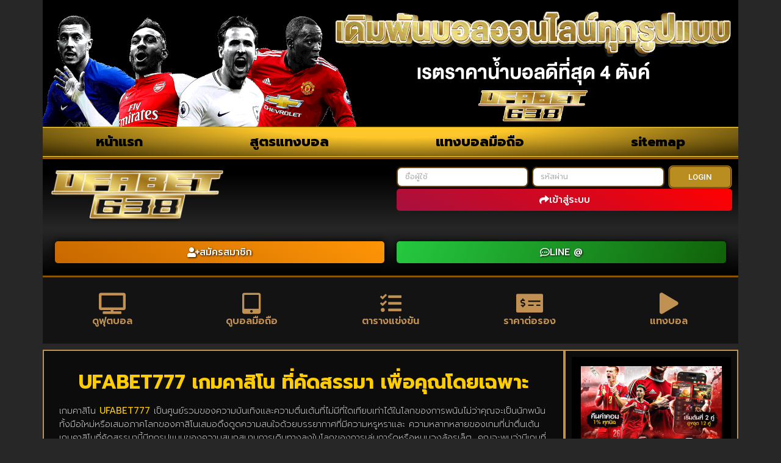

--- FILE ---
content_type: text/html; charset=UTF-8
request_url: https://www.ufabet638.com/ufabet777/
body_size: 20252
content:
<!doctype html>
<html lang="th">
<head>
	<meta charset="UTF-8">
	<meta name="viewport" content="width=device-width, initial-scale=1">
	<link rel="profile" href="https://gmpg.org/xfn/11">
	<meta name='robots' content='index, follow, max-image-preview:large, max-snippet:-1, max-video-preview:-1' />

	<!-- This site is optimized with the Yoast SEO plugin v26.8 - https://yoast.com/product/yoast-seo-wordpress/ -->
	<title>UFABET777 เกมคาสิโน ที่คัดสรรมา เพื่อคุณโดยเฉพาะ</title>
	<meta name="description" content="UFABET777 มีคนนิยมเล่นมากที่สุด ได้รับรางวัลมากมาย สมัครง่ายด้วยตนเอง มีใบรับรอง ตรวจสอบได้ ไม่ผ่านเอเย่นต์ สมัคร @UFA88SV1" />
	<link rel="canonical" href="https://www.ufabet638.com/ufabet777/" />
	<meta property="og:locale" content="th_TH" />
	<meta property="og:type" content="article" />
	<meta property="og:title" content="UFABET777 เกมคาสิโน ที่คัดสรรมา เพื่อคุณโดยเฉพาะ" />
	<meta property="og:description" content="UFABET777 มีคนนิยมเล่นมากที่สุด ได้รับรางวัลมากมาย สมัครง่ายด้วยตนเอง มีใบรับรอง ตรวจสอบได้ ไม่ผ่านเอเย่นต์ สมัคร @UFA88SV1" />
	<meta property="og:url" content="https://www.ufabet638.com/ufabet777/" />
	<meta property="og:site_name" content="www.ufabet638.com" />
	<meta property="article:published_time" content="2024-02-06T08:40:51+00:00" />
	<meta property="article:modified_time" content="2024-02-06T08:42:05+00:00" />
	<meta property="og:image" content="https://www.ufabet638.com/wp-content/uploads/2023/09/3-13.png" />
	<meta property="og:image:width" content="720" />
	<meta property="og:image:height" content="450" />
	<meta property="og:image:type" content="image/png" />
	<meta name="author" content="seo editor" />
	<meta name="twitter:card" content="summary_large_image" />
	<meta name="twitter:label1" content="Written by" />
	<meta name="twitter:data1" content="seo editor" />
	<meta name="twitter:label2" content="Est. reading time" />
	<meta name="twitter:data2" content="2 นาที" />
	<script type="application/ld+json" class="yoast-schema-graph">{"@context":"https://schema.org","@graph":[{"@type":"Article","@id":"https://www.ufabet638.com/ufabet777/#article","isPartOf":{"@id":"https://www.ufabet638.com/ufabet777/"},"author":{"name":"seo editor","@id":"https://www.ufabet638.com/#/schema/person/457d3370a8a4a53680730695610a3cbf"},"headline":"UFABET777 เกมคาสิโน ที่คัดสรรมา เพื่อคุณโดยเฉพาะ","datePublished":"2024-02-06T08:40:51+00:00","dateModified":"2024-02-06T08:42:05+00:00","mainEntityOfPage":{"@id":"https://www.ufabet638.com/ufabet777/"},"wordCount":25,"commentCount":0,"publisher":{"@id":"https://www.ufabet638.com/#organization"},"image":{"@id":"https://www.ufabet638.com/ufabet777/#primaryimage"},"thumbnailUrl":"https://www.ufabet638.com/wp-content/uploads/2023/09/3-13.png","keywords":["คาสิโน"],"articleSection":["คาสิโน"],"inLanguage":"th"},{"@type":"WebPage","@id":"https://www.ufabet638.com/ufabet777/","url":"https://www.ufabet638.com/ufabet777/","name":"UFABET777 เกมคาสิโน ที่คัดสรรมา เพื่อคุณโดยเฉพาะ","isPartOf":{"@id":"https://www.ufabet638.com/#website"},"primaryImageOfPage":{"@id":"https://www.ufabet638.com/ufabet777/#primaryimage"},"image":{"@id":"https://www.ufabet638.com/ufabet777/#primaryimage"},"thumbnailUrl":"https://www.ufabet638.com/wp-content/uploads/2023/09/3-13.png","datePublished":"2024-02-06T08:40:51+00:00","dateModified":"2024-02-06T08:42:05+00:00","description":"UFABET777 มีคนนิยมเล่นมากที่สุด ได้รับรางวัลมากมาย สมัครง่ายด้วยตนเอง มีใบรับรอง ตรวจสอบได้ ไม่ผ่านเอเย่นต์ สมัคร @UFA88SV1","breadcrumb":{"@id":"https://www.ufabet638.com/ufabet777/#breadcrumb"},"inLanguage":"th","potentialAction":[{"@type":"ReadAction","target":["https://www.ufabet638.com/ufabet777/"]}]},{"@type":"ImageObject","inLanguage":"th","@id":"https://www.ufabet638.com/ufabet777/#primaryimage","url":"https://www.ufabet638.com/wp-content/uploads/2023/09/3-13.png","contentUrl":"https://www.ufabet638.com/wp-content/uploads/2023/09/3-13.png","width":720,"height":450,"caption":"คาสิโนสด"},{"@type":"BreadcrumbList","@id":"https://www.ufabet638.com/ufabet777/#breadcrumb","itemListElement":[{"@type":"ListItem","position":1,"name":"Home","item":"https://www.ufabet638.com/"},{"@type":"ListItem","position":2,"name":"UFABET777 เกมคาสิโน ที่คัดสรรมา เพื่อคุณโดยเฉพาะ"}]},{"@type":"WebSite","@id":"https://www.ufabet638.com/#website","url":"https://www.ufabet638.com/","name":"www.ufabet638.com","description":"","publisher":{"@id":"https://www.ufabet638.com/#organization"},"potentialAction":[{"@type":"SearchAction","target":{"@type":"EntryPoint","urlTemplate":"https://www.ufabet638.com/?s={search_term_string}"},"query-input":{"@type":"PropertyValueSpecification","valueRequired":true,"valueName":"search_term_string"}}],"inLanguage":"th"},{"@type":"Organization","@id":"https://www.ufabet638.com/#organization","name":"www.ufabet638.com","url":"https://www.ufabet638.com/","logo":{"@type":"ImageObject","inLanguage":"th","@id":"https://www.ufabet638.com/#/schema/logo/image/","url":"https://www.ufabet638.com/wp-content/uploads/2023/04/cropped-Logo-ufabet638.com-700X200.png","contentUrl":"https://www.ufabet638.com/wp-content/uploads/2023/04/cropped-Logo-ufabet638.com-700X200.png","width":610,"height":200,"caption":"www.ufabet638.com"},"image":{"@id":"https://www.ufabet638.com/#/schema/logo/image/"}},{"@type":"Person","@id":"https://www.ufabet638.com/#/schema/person/457d3370a8a4a53680730695610a3cbf","name":"seo editor","image":{"@type":"ImageObject","inLanguage":"th","@id":"https://www.ufabet638.com/#/schema/person/image/","url":"https://secure.gravatar.com/avatar/56ba300f469bb9da27fbfa4f81483ab2592241d4e46bbc9a7d53276297967419?s=96&d=mm&r=g","contentUrl":"https://secure.gravatar.com/avatar/56ba300f469bb9da27fbfa4f81483ab2592241d4e46bbc9a7d53276297967419?s=96&d=mm&r=g","caption":"seo editor"},"url":"https://www.ufabet638.com/author/editor/"}]}</script>
	<!-- / Yoast SEO plugin. -->


<link rel="alternate" type="application/rss+xml" title="www.ufabet638.com &raquo; ฟีด" href="https://www.ufabet638.com/feed/" />
<link rel="alternate" title="oEmbed (JSON)" type="application/json+oembed" href="https://www.ufabet638.com/wp-json/oembed/1.0/embed?url=https%3A%2F%2Fwww.ufabet638.com%2Fufabet777%2F" />
<link rel="alternate" title="oEmbed (XML)" type="text/xml+oembed" href="https://www.ufabet638.com/wp-json/oembed/1.0/embed?url=https%3A%2F%2Fwww.ufabet638.com%2Fufabet777%2F&#038;format=xml" />
<style id='wp-img-auto-sizes-contain-inline-css'>
img:is([sizes=auto i],[sizes^="auto," i]){contain-intrinsic-size:3000px 1500px}
/*# sourceURL=wp-img-auto-sizes-contain-inline-css */
</style>
<style id='wp-emoji-styles-inline-css'>

	img.wp-smiley, img.emoji {
		display: inline !important;
		border: none !important;
		box-shadow: none !important;
		height: 1em !important;
		width: 1em !important;
		margin: 0 0.07em !important;
		vertical-align: -0.1em !important;
		background: none !important;
		padding: 0 !important;
	}
/*# sourceURL=wp-emoji-styles-inline-css */
</style>
<link rel='stylesheet' id='wp-block-library-css' href='https://www.ufabet638.com/wp-includes/css/dist/block-library/style.min.css?ver=6.9' media='all' />
<style id='global-styles-inline-css'>
:root{--wp--preset--aspect-ratio--square: 1;--wp--preset--aspect-ratio--4-3: 4/3;--wp--preset--aspect-ratio--3-4: 3/4;--wp--preset--aspect-ratio--3-2: 3/2;--wp--preset--aspect-ratio--2-3: 2/3;--wp--preset--aspect-ratio--16-9: 16/9;--wp--preset--aspect-ratio--9-16: 9/16;--wp--preset--color--black: #000000;--wp--preset--color--cyan-bluish-gray: #abb8c3;--wp--preset--color--white: #ffffff;--wp--preset--color--pale-pink: #f78da7;--wp--preset--color--vivid-red: #cf2e2e;--wp--preset--color--luminous-vivid-orange: #ff6900;--wp--preset--color--luminous-vivid-amber: #fcb900;--wp--preset--color--light-green-cyan: #7bdcb5;--wp--preset--color--vivid-green-cyan: #00d084;--wp--preset--color--pale-cyan-blue: #8ed1fc;--wp--preset--color--vivid-cyan-blue: #0693e3;--wp--preset--color--vivid-purple: #9b51e0;--wp--preset--gradient--vivid-cyan-blue-to-vivid-purple: linear-gradient(135deg,rgb(6,147,227) 0%,rgb(155,81,224) 100%);--wp--preset--gradient--light-green-cyan-to-vivid-green-cyan: linear-gradient(135deg,rgb(122,220,180) 0%,rgb(0,208,130) 100%);--wp--preset--gradient--luminous-vivid-amber-to-luminous-vivid-orange: linear-gradient(135deg,rgb(252,185,0) 0%,rgb(255,105,0) 100%);--wp--preset--gradient--luminous-vivid-orange-to-vivid-red: linear-gradient(135deg,rgb(255,105,0) 0%,rgb(207,46,46) 100%);--wp--preset--gradient--very-light-gray-to-cyan-bluish-gray: linear-gradient(135deg,rgb(238,238,238) 0%,rgb(169,184,195) 100%);--wp--preset--gradient--cool-to-warm-spectrum: linear-gradient(135deg,rgb(74,234,220) 0%,rgb(151,120,209) 20%,rgb(207,42,186) 40%,rgb(238,44,130) 60%,rgb(251,105,98) 80%,rgb(254,248,76) 100%);--wp--preset--gradient--blush-light-purple: linear-gradient(135deg,rgb(255,206,236) 0%,rgb(152,150,240) 100%);--wp--preset--gradient--blush-bordeaux: linear-gradient(135deg,rgb(254,205,165) 0%,rgb(254,45,45) 50%,rgb(107,0,62) 100%);--wp--preset--gradient--luminous-dusk: linear-gradient(135deg,rgb(255,203,112) 0%,rgb(199,81,192) 50%,rgb(65,88,208) 100%);--wp--preset--gradient--pale-ocean: linear-gradient(135deg,rgb(255,245,203) 0%,rgb(182,227,212) 50%,rgb(51,167,181) 100%);--wp--preset--gradient--electric-grass: linear-gradient(135deg,rgb(202,248,128) 0%,rgb(113,206,126) 100%);--wp--preset--gradient--midnight: linear-gradient(135deg,rgb(2,3,129) 0%,rgb(40,116,252) 100%);--wp--preset--font-size--small: 13px;--wp--preset--font-size--medium: 20px;--wp--preset--font-size--large: 36px;--wp--preset--font-size--x-large: 42px;--wp--preset--spacing--20: 0.44rem;--wp--preset--spacing--30: 0.67rem;--wp--preset--spacing--40: 1rem;--wp--preset--spacing--50: 1.5rem;--wp--preset--spacing--60: 2.25rem;--wp--preset--spacing--70: 3.38rem;--wp--preset--spacing--80: 5.06rem;--wp--preset--shadow--natural: 6px 6px 9px rgba(0, 0, 0, 0.2);--wp--preset--shadow--deep: 12px 12px 50px rgba(0, 0, 0, 0.4);--wp--preset--shadow--sharp: 6px 6px 0px rgba(0, 0, 0, 0.2);--wp--preset--shadow--outlined: 6px 6px 0px -3px rgb(255, 255, 255), 6px 6px rgb(0, 0, 0);--wp--preset--shadow--crisp: 6px 6px 0px rgb(0, 0, 0);}:root { --wp--style--global--content-size: 800px;--wp--style--global--wide-size: 1200px; }:where(body) { margin: 0; }.wp-site-blocks > .alignleft { float: left; margin-right: 2em; }.wp-site-blocks > .alignright { float: right; margin-left: 2em; }.wp-site-blocks > .aligncenter { justify-content: center; margin-left: auto; margin-right: auto; }:where(.wp-site-blocks) > * { margin-block-start: 24px; margin-block-end: 0; }:where(.wp-site-blocks) > :first-child { margin-block-start: 0; }:where(.wp-site-blocks) > :last-child { margin-block-end: 0; }:root { --wp--style--block-gap: 24px; }:root :where(.is-layout-flow) > :first-child{margin-block-start: 0;}:root :where(.is-layout-flow) > :last-child{margin-block-end: 0;}:root :where(.is-layout-flow) > *{margin-block-start: 24px;margin-block-end: 0;}:root :where(.is-layout-constrained) > :first-child{margin-block-start: 0;}:root :where(.is-layout-constrained) > :last-child{margin-block-end: 0;}:root :where(.is-layout-constrained) > *{margin-block-start: 24px;margin-block-end: 0;}:root :where(.is-layout-flex){gap: 24px;}:root :where(.is-layout-grid){gap: 24px;}.is-layout-flow > .alignleft{float: left;margin-inline-start: 0;margin-inline-end: 2em;}.is-layout-flow > .alignright{float: right;margin-inline-start: 2em;margin-inline-end: 0;}.is-layout-flow > .aligncenter{margin-left: auto !important;margin-right: auto !important;}.is-layout-constrained > .alignleft{float: left;margin-inline-start: 0;margin-inline-end: 2em;}.is-layout-constrained > .alignright{float: right;margin-inline-start: 2em;margin-inline-end: 0;}.is-layout-constrained > .aligncenter{margin-left: auto !important;margin-right: auto !important;}.is-layout-constrained > :where(:not(.alignleft):not(.alignright):not(.alignfull)){max-width: var(--wp--style--global--content-size);margin-left: auto !important;margin-right: auto !important;}.is-layout-constrained > .alignwide{max-width: var(--wp--style--global--wide-size);}body .is-layout-flex{display: flex;}.is-layout-flex{flex-wrap: wrap;align-items: center;}.is-layout-flex > :is(*, div){margin: 0;}body .is-layout-grid{display: grid;}.is-layout-grid > :is(*, div){margin: 0;}body{padding-top: 0px;padding-right: 0px;padding-bottom: 0px;padding-left: 0px;}a:where(:not(.wp-element-button)){text-decoration: underline;}:root :where(.wp-element-button, .wp-block-button__link){background-color: #32373c;border-width: 0;color: #fff;font-family: inherit;font-size: inherit;font-style: inherit;font-weight: inherit;letter-spacing: inherit;line-height: inherit;padding-top: calc(0.667em + 2px);padding-right: calc(1.333em + 2px);padding-bottom: calc(0.667em + 2px);padding-left: calc(1.333em + 2px);text-decoration: none;text-transform: inherit;}.has-black-color{color: var(--wp--preset--color--black) !important;}.has-cyan-bluish-gray-color{color: var(--wp--preset--color--cyan-bluish-gray) !important;}.has-white-color{color: var(--wp--preset--color--white) !important;}.has-pale-pink-color{color: var(--wp--preset--color--pale-pink) !important;}.has-vivid-red-color{color: var(--wp--preset--color--vivid-red) !important;}.has-luminous-vivid-orange-color{color: var(--wp--preset--color--luminous-vivid-orange) !important;}.has-luminous-vivid-amber-color{color: var(--wp--preset--color--luminous-vivid-amber) !important;}.has-light-green-cyan-color{color: var(--wp--preset--color--light-green-cyan) !important;}.has-vivid-green-cyan-color{color: var(--wp--preset--color--vivid-green-cyan) !important;}.has-pale-cyan-blue-color{color: var(--wp--preset--color--pale-cyan-blue) !important;}.has-vivid-cyan-blue-color{color: var(--wp--preset--color--vivid-cyan-blue) !important;}.has-vivid-purple-color{color: var(--wp--preset--color--vivid-purple) !important;}.has-black-background-color{background-color: var(--wp--preset--color--black) !important;}.has-cyan-bluish-gray-background-color{background-color: var(--wp--preset--color--cyan-bluish-gray) !important;}.has-white-background-color{background-color: var(--wp--preset--color--white) !important;}.has-pale-pink-background-color{background-color: var(--wp--preset--color--pale-pink) !important;}.has-vivid-red-background-color{background-color: var(--wp--preset--color--vivid-red) !important;}.has-luminous-vivid-orange-background-color{background-color: var(--wp--preset--color--luminous-vivid-orange) !important;}.has-luminous-vivid-amber-background-color{background-color: var(--wp--preset--color--luminous-vivid-amber) !important;}.has-light-green-cyan-background-color{background-color: var(--wp--preset--color--light-green-cyan) !important;}.has-vivid-green-cyan-background-color{background-color: var(--wp--preset--color--vivid-green-cyan) !important;}.has-pale-cyan-blue-background-color{background-color: var(--wp--preset--color--pale-cyan-blue) !important;}.has-vivid-cyan-blue-background-color{background-color: var(--wp--preset--color--vivid-cyan-blue) !important;}.has-vivid-purple-background-color{background-color: var(--wp--preset--color--vivid-purple) !important;}.has-black-border-color{border-color: var(--wp--preset--color--black) !important;}.has-cyan-bluish-gray-border-color{border-color: var(--wp--preset--color--cyan-bluish-gray) !important;}.has-white-border-color{border-color: var(--wp--preset--color--white) !important;}.has-pale-pink-border-color{border-color: var(--wp--preset--color--pale-pink) !important;}.has-vivid-red-border-color{border-color: var(--wp--preset--color--vivid-red) !important;}.has-luminous-vivid-orange-border-color{border-color: var(--wp--preset--color--luminous-vivid-orange) !important;}.has-luminous-vivid-amber-border-color{border-color: var(--wp--preset--color--luminous-vivid-amber) !important;}.has-light-green-cyan-border-color{border-color: var(--wp--preset--color--light-green-cyan) !important;}.has-vivid-green-cyan-border-color{border-color: var(--wp--preset--color--vivid-green-cyan) !important;}.has-pale-cyan-blue-border-color{border-color: var(--wp--preset--color--pale-cyan-blue) !important;}.has-vivid-cyan-blue-border-color{border-color: var(--wp--preset--color--vivid-cyan-blue) !important;}.has-vivid-purple-border-color{border-color: var(--wp--preset--color--vivid-purple) !important;}.has-vivid-cyan-blue-to-vivid-purple-gradient-background{background: var(--wp--preset--gradient--vivid-cyan-blue-to-vivid-purple) !important;}.has-light-green-cyan-to-vivid-green-cyan-gradient-background{background: var(--wp--preset--gradient--light-green-cyan-to-vivid-green-cyan) !important;}.has-luminous-vivid-amber-to-luminous-vivid-orange-gradient-background{background: var(--wp--preset--gradient--luminous-vivid-amber-to-luminous-vivid-orange) !important;}.has-luminous-vivid-orange-to-vivid-red-gradient-background{background: var(--wp--preset--gradient--luminous-vivid-orange-to-vivid-red) !important;}.has-very-light-gray-to-cyan-bluish-gray-gradient-background{background: var(--wp--preset--gradient--very-light-gray-to-cyan-bluish-gray) !important;}.has-cool-to-warm-spectrum-gradient-background{background: var(--wp--preset--gradient--cool-to-warm-spectrum) !important;}.has-blush-light-purple-gradient-background{background: var(--wp--preset--gradient--blush-light-purple) !important;}.has-blush-bordeaux-gradient-background{background: var(--wp--preset--gradient--blush-bordeaux) !important;}.has-luminous-dusk-gradient-background{background: var(--wp--preset--gradient--luminous-dusk) !important;}.has-pale-ocean-gradient-background{background: var(--wp--preset--gradient--pale-ocean) !important;}.has-electric-grass-gradient-background{background: var(--wp--preset--gradient--electric-grass) !important;}.has-midnight-gradient-background{background: var(--wp--preset--gradient--midnight) !important;}.has-small-font-size{font-size: var(--wp--preset--font-size--small) !important;}.has-medium-font-size{font-size: var(--wp--preset--font-size--medium) !important;}.has-large-font-size{font-size: var(--wp--preset--font-size--large) !important;}.has-x-large-font-size{font-size: var(--wp--preset--font-size--x-large) !important;}
:root :where(.wp-block-pullquote){font-size: 1.5em;line-height: 1.6;}
/*# sourceURL=global-styles-inline-css */
</style>
<link rel='stylesheet' id='hello-elementor-css' href='https://www.ufabet638.com/wp-content/themes/hello-elementor/assets/css/reset.css?ver=3.4.6' media='all' />
<link rel='stylesheet' id='hello-elementor-theme-style-css' href='https://www.ufabet638.com/wp-content/themes/hello-elementor/assets/css/theme.css?ver=3.4.6' media='all' />
<link rel='stylesheet' id='hello-elementor-header-footer-css' href='https://www.ufabet638.com/wp-content/themes/hello-elementor/assets/css/header-footer.css?ver=3.4.6' media='all' />
<link rel='stylesheet' id='elementor-frontend-css' href='https://www.ufabet638.com/wp-content/plugins/elementor/assets/css/frontend.min.css?ver=3.34.2' media='all' />
<link rel='stylesheet' id='widget-image-css' href='https://www.ufabet638.com/wp-content/plugins/elementor/assets/css/widget-image.min.css?ver=3.34.2' media='all' />
<link rel='stylesheet' id='widget-nav-menu-css' href='https://www.ufabet638.com/wp-content/plugins/elementor-pro/assets/css/widget-nav-menu.min.css?ver=3.29.2' media='all' />
<link rel='stylesheet' id='widget-form-css' href='https://www.ufabet638.com/wp-content/plugins/elementor-pro/assets/css/widget-form.min.css?ver=3.29.2' media='all' />
<link rel='stylesheet' id='e-animation-shrink-css' href='https://www.ufabet638.com/wp-content/plugins/elementor/assets/lib/animations/styles/e-animation-shrink.min.css?ver=3.34.2' media='all' />
<link rel='stylesheet' id='swiper-css' href='https://www.ufabet638.com/wp-content/plugins/elementor/assets/lib/swiper/v8/css/swiper.min.css?ver=8.4.5' media='all' />
<link rel='stylesheet' id='e-swiper-css' href='https://www.ufabet638.com/wp-content/plugins/elementor/assets/css/conditionals/e-swiper.min.css?ver=3.34.2' media='all' />
<link rel='stylesheet' id='widget-icon-box-css' href='https://www.ufabet638.com/wp-content/plugins/elementor/assets/css/widget-icon-box.min.css?ver=3.34.2' media='all' />
<link rel='stylesheet' id='e-animation-grow-css' href='https://www.ufabet638.com/wp-content/plugins/elementor/assets/lib/animations/styles/e-animation-grow.min.css?ver=3.34.2' media='all' />
<link rel='stylesheet' id='widget-posts-css' href='https://www.ufabet638.com/wp-content/plugins/elementor-pro/assets/css/widget-posts.min.css?ver=3.29.2' media='all' />
<link rel='stylesheet' id='elementor-icons-css' href='https://www.ufabet638.com/wp-content/plugins/elementor/assets/lib/eicons/css/elementor-icons.min.css?ver=5.46.0' media='all' />
<link rel='stylesheet' id='elementor-post-5-css' href='https://www.ufabet638.com/wp-content/uploads/elementor/css/post-5.css?ver=1769038775' media='all' />
<link rel='stylesheet' id='elementor-post-32-css' href='https://www.ufabet638.com/wp-content/uploads/elementor/css/post-32.css?ver=1769038775' media='all' />
<link rel='stylesheet' id='elementor-post-40-css' href='https://www.ufabet638.com/wp-content/uploads/elementor/css/post-40.css?ver=1769038775' media='all' />
<link rel='stylesheet' id='elementor-post-44-css' href='https://www.ufabet638.com/wp-content/uploads/elementor/css/post-44.css?ver=1769038775' media='all' />
<link rel='stylesheet' id='elementor-gf-roboto-css' href='https://fonts.googleapis.com/css?family=Roboto:100,100italic,200,200italic,300,300italic,400,400italic,500,500italic,600,600italic,700,700italic,800,800italic,900,900italic&#038;display=auto' media='all' />
<link rel='stylesheet' id='elementor-gf-robotoslab-css' href='https://fonts.googleapis.com/css?family=Roboto+Slab:100,100italic,200,200italic,300,300italic,400,400italic,500,500italic,600,600italic,700,700italic,800,800italic,900,900italic&#038;display=auto' media='all' />
<link rel='stylesheet' id='elementor-gf-prompt-css' href='https://fonts.googleapis.com/css?family=Prompt:100,100italic,200,200italic,300,300italic,400,400italic,500,500italic,600,600italic,700,700italic,800,800italic,900,900italic&#038;display=auto' media='all' />
<link rel='stylesheet' id='elementor-gf-kanit-css' href='https://fonts.googleapis.com/css?family=Kanit:100,100italic,200,200italic,300,300italic,400,400italic,500,500italic,600,600italic,700,700italic,800,800italic,900,900italic&#038;display=auto' media='all' />
<link rel='stylesheet' id='elementor-icons-shared-0-css' href='https://www.ufabet638.com/wp-content/plugins/elementor/assets/lib/font-awesome/css/fontawesome.min.css?ver=5.15.3' media='all' />
<link rel='stylesheet' id='elementor-icons-fa-solid-css' href='https://www.ufabet638.com/wp-content/plugins/elementor/assets/lib/font-awesome/css/solid.min.css?ver=5.15.3' media='all' />
<link rel='stylesheet' id='elementor-icons-fa-regular-css' href='https://www.ufabet638.com/wp-content/plugins/elementor/assets/lib/font-awesome/css/regular.min.css?ver=5.15.3' media='all' />
<script src="https://www.ufabet638.com/wp-includes/js/jquery/jquery.min.js?ver=3.7.1" id="jquery-core-js"></script>
<script src="https://www.ufabet638.com/wp-includes/js/jquery/jquery-migrate.min.js?ver=3.4.1" id="jquery-migrate-js"></script>
<link rel="https://api.w.org/" href="https://www.ufabet638.com/wp-json/" /><link rel="alternate" title="JSON" type="application/json" href="https://www.ufabet638.com/wp-json/wp/v2/posts/1781" /><link rel="EditURI" type="application/rsd+xml" title="RSD" href="https://www.ufabet638.com/xmlrpc.php?rsd" />
<meta name="generator" content="WordPress 6.9" />
<link rel='shortlink' href='https://www.ufabet638.com/?p=1781' />
<meta name="generator" content="Elementor 3.34.2; features: additional_custom_breakpoints; settings: css_print_method-external, google_font-enabled, font_display-auto">
			<style>
				.e-con.e-parent:nth-of-type(n+4):not(.e-lazyloaded):not(.e-no-lazyload),
				.e-con.e-parent:nth-of-type(n+4):not(.e-lazyloaded):not(.e-no-lazyload) * {
					background-image: none !important;
				}
				@media screen and (max-height: 1024px) {
					.e-con.e-parent:nth-of-type(n+3):not(.e-lazyloaded):not(.e-no-lazyload),
					.e-con.e-parent:nth-of-type(n+3):not(.e-lazyloaded):not(.e-no-lazyload) * {
						background-image: none !important;
					}
				}
				@media screen and (max-height: 640px) {
					.e-con.e-parent:nth-of-type(n+2):not(.e-lazyloaded):not(.e-no-lazyload),
					.e-con.e-parent:nth-of-type(n+2):not(.e-lazyloaded):not(.e-no-lazyload) * {
						background-image: none !important;
					}
				}
			</style>
			<link rel="icon" href="https://www.ufabet638.com/wp-content/uploads/2023/04/cropped-IconLogo-ufabet638.com-512X512-32x32.png" sizes="32x32" />
<link rel="icon" href="https://www.ufabet638.com/wp-content/uploads/2023/04/cropped-IconLogo-ufabet638.com-512X512-192x192.png" sizes="192x192" />
<link rel="apple-touch-icon" href="https://www.ufabet638.com/wp-content/uploads/2023/04/cropped-IconLogo-ufabet638.com-512X512-180x180.png" />
<meta name="msapplication-TileImage" content="https://www.ufabet638.com/wp-content/uploads/2023/04/cropped-IconLogo-ufabet638.com-512X512-270x270.png" />
</head>
<body class="wp-singular post-template-default single single-post postid-1781 single-format-standard wp-custom-logo wp-embed-responsive wp-theme-hello-elementor hello-elementor-default elementor-default elementor-kit-5 elementor-page-44">


<a class="skip-link screen-reader-text" href="#content">Skip to content</a>

		<div data-elementor-type="header" data-elementor-id="32" class="elementor elementor-32 elementor-location-header" data-elementor-post-type="elementor_library">
			<div class="elementor-element elementor-element-bf96293 e-flex e-con-boxed e-con e-parent" data-id="bf96293" data-element_type="container">
					<div class="e-con-inner">
		<div class="elementor-element elementor-element-e6026ef e-con-full e-flex e-con e-child" data-id="e6026ef" data-element_type="container" data-settings="{&quot;background_background&quot;:&quot;classic&quot;}">
				<div class="elementor-element elementor-element-7321f65 elementor-hidden-mobile elementor-widget elementor-widget-image" data-id="7321f65" data-element_type="widget" data-widget_type="image.default">
				<div class="elementor-widget-container">
															<img width="1920" height="350" src="https://www.ufabet638.com/wp-content/uploads/2023/04/เดิมพันบอลออนไลน์ทุกรูปแบบ-ภาพปก1-ufabet638.com-1920X350.gif" class="attachment-full size-full wp-image-796" alt="" />															</div>
				</div>
				<div class="elementor-element elementor-element-c84052b elementor-hidden-desktop elementor-hidden-tablet elementor-widget elementor-widget-image" data-id="c84052b" data-element_type="widget" data-widget_type="image.default">
				<div class="elementor-widget-container">
															<img loading="lazy" width="650" height="650" src="https://www.ufabet638.com/wp-content/uploads/2023/04/เว็บบอลออนไลน์-ภาพปก2-ufabet638.com-650X650.gif" class="attachment-full size-full wp-image-797" alt="" />															</div>
				</div>
				</div>
					</div>
				</div>
		<div class="elementor-element elementor-element-70d2f59 e-flex e-con-boxed e-con e-parent" data-id="70d2f59" data-element_type="container">
					<div class="e-con-inner">
		<div class="elementor-element elementor-element-77c3779 e-con-full e-flex e-con e-child" data-id="77c3779" data-element_type="container" data-settings="{&quot;background_background&quot;:&quot;gradient&quot;}">
				<div class="elementor-element elementor-element-2015884 elementor-nav-menu__align-justify elementor-nav-menu--stretch elementor-nav-menu--dropdown-mobile elementor-nav-menu__text-align-center elementor-nav-menu--toggle elementor-nav-menu--burger elementor-widget elementor-widget-nav-menu" data-id="2015884" data-element_type="widget" data-settings="{&quot;full_width&quot;:&quot;stretch&quot;,&quot;submenu_icon&quot;:{&quot;value&quot;:&quot;&lt;i class=\&quot;\&quot;&gt;&lt;\/i&gt;&quot;,&quot;library&quot;:&quot;&quot;},&quot;layout&quot;:&quot;horizontal&quot;,&quot;toggle&quot;:&quot;burger&quot;}" data-widget_type="nav-menu.default">
				<div class="elementor-widget-container">
								<nav aria-label="Menu" class="elementor-nav-menu--main elementor-nav-menu__container elementor-nav-menu--layout-horizontal e--pointer-background e--animation-fade">
				<ul id="menu-1-2015884" class="elementor-nav-menu"><li class="menu-item menu-item-type-post_type menu-item-object-page menu-item-home menu-item-27"><a href="https://www.ufabet638.com/" class="elementor-item">หน้าแรก</a></li>
<li class="menu-item menu-item-type-post_type menu-item-object-page menu-item-29"><a href="https://www.ufabet638.com/%e0%b8%aa%e0%b8%b9%e0%b8%95%e0%b8%a3%e0%b9%81%e0%b8%97%e0%b8%87%e0%b8%9a%e0%b8%ad%e0%b8%a5/" class="elementor-item">สูตรแทงบอล</a></li>
<li class="menu-item menu-item-type-post_type menu-item-object-page menu-item-30"><a href="https://www.ufabet638.com/%e0%b9%81%e0%b8%97%e0%b8%87%e0%b8%9a%e0%b8%ad%e0%b8%a5%e0%b8%a1%e0%b8%b7%e0%b8%ad%e0%b8%96%e0%b8%b7%e0%b8%ad/" class="elementor-item">แทงบอลมือถือ</a></li>
<li class="menu-item menu-item-type-custom menu-item-object-custom menu-item-1349"><a href="https://www.ufabet638.com/sitemap_index.xml" class="elementor-item">sitemap</a></li>
</ul>			</nav>
					<div class="elementor-menu-toggle" role="button" tabindex="0" aria-label="Menu Toggle" aria-expanded="false">
			<i aria-hidden="true" role="presentation" class="elementor-menu-toggle__icon--open eicon-menu-bar"></i><i aria-hidden="true" role="presentation" class="elementor-menu-toggle__icon--close eicon-close"></i>		</div>
					<nav class="elementor-nav-menu--dropdown elementor-nav-menu__container" aria-hidden="true">
				<ul id="menu-2-2015884" class="elementor-nav-menu"><li class="menu-item menu-item-type-post_type menu-item-object-page menu-item-home menu-item-27"><a href="https://www.ufabet638.com/" class="elementor-item" tabindex="-1">หน้าแรก</a></li>
<li class="menu-item menu-item-type-post_type menu-item-object-page menu-item-29"><a href="https://www.ufabet638.com/%e0%b8%aa%e0%b8%b9%e0%b8%95%e0%b8%a3%e0%b9%81%e0%b8%97%e0%b8%87%e0%b8%9a%e0%b8%ad%e0%b8%a5/" class="elementor-item" tabindex="-1">สูตรแทงบอล</a></li>
<li class="menu-item menu-item-type-post_type menu-item-object-page menu-item-30"><a href="https://www.ufabet638.com/%e0%b9%81%e0%b8%97%e0%b8%87%e0%b8%9a%e0%b8%ad%e0%b8%a5%e0%b8%a1%e0%b8%b7%e0%b8%ad%e0%b8%96%e0%b8%b7%e0%b8%ad/" class="elementor-item" tabindex="-1">แทงบอลมือถือ</a></li>
<li class="menu-item menu-item-type-custom menu-item-object-custom menu-item-1349"><a href="https://www.ufabet638.com/sitemap_index.xml" class="elementor-item" tabindex="-1">sitemap</a></li>
</ul>			</nav>
						</div>
				</div>
				</div>
					</div>
				</div>
		<div class="elementor-element elementor-element-28016cf e-flex e-con-boxed e-con e-parent" data-id="28016cf" data-element_type="container" data-settings="{&quot;background_background&quot;:&quot;slideshow&quot;,&quot;background_slideshow_gallery&quot;:[],&quot;background_slideshow_slide_duration&quot;:5000,&quot;background_slideshow_slide_transition&quot;:&quot;fade&quot;,&quot;background_slideshow_transition_duration&quot;:500}">
					<div class="e-con-inner">
		<div class="elementor-element elementor-element-2aa2904 e-con-full e-flex e-con e-child" data-id="2aa2904" data-element_type="container" data-settings="{&quot;background_background&quot;:&quot;slideshow&quot;,&quot;background_slideshow_gallery&quot;:[{&quot;id&quot;:50,&quot;url&quot;:&quot;https:\/\/www.ufabet638.com\/wp-content\/uploads\/2022\/05\/11_webp.webp&quot;}],&quot;background_slideshow_slide_duration&quot;:5000,&quot;background_slideshow_slide_transition&quot;:&quot;fade&quot;,&quot;background_slideshow_transition_duration&quot;:500}">
		<div class="elementor-element elementor-element-d8ef1fb e-con-full e-flex e-con e-child" data-id="d8ef1fb" data-element_type="container" data-settings="{&quot;background_background&quot;:&quot;gradient&quot;}">
		<div class="elementor-element elementor-element-0ff73ff e-con-full e-flex e-con e-child" data-id="0ff73ff" data-element_type="container">
				<div class="elementor-element elementor-element-699c377 elementor-widget elementor-widget-theme-site-logo elementor-widget-image" data-id="699c377" data-element_type="widget" data-widget_type="theme-site-logo.default">
				<div class="elementor-widget-container">
											<a href="https://www.ufabet638.com">
			<img loading="lazy" width="610" height="200" src="https://www.ufabet638.com/wp-content/uploads/2023/04/cropped-Logo-ufabet638.com-700X200.png" class="attachment-full size-full wp-image-798" alt="" srcset="https://www.ufabet638.com/wp-content/uploads/2023/04/cropped-Logo-ufabet638.com-700X200.png 610w, https://www.ufabet638.com/wp-content/uploads/2023/04/cropped-Logo-ufabet638.com-700X200-300x98.png 300w" sizes="(max-width: 610px) 100vw, 610px" />				</a>
											</div>
				</div>
				</div>
		<div class="elementor-element elementor-element-2630628 e-con-full e-flex e-con e-child" data-id="2630628" data-element_type="container">
				<div class="elementor-element elementor-element-fdcc136 elementor-mobile-button-align-stretch elementor-button-align-stretch elementor-widget elementor-widget-form" data-id="fdcc136" data-element_type="widget" data-settings="{&quot;button_width&quot;:&quot;20&quot;,&quot;step_next_label&quot;:&quot;Next&quot;,&quot;step_previous_label&quot;:&quot;Previous&quot;,&quot;button_width_tablet&quot;:&quot;20&quot;,&quot;button_width_mobile&quot;:&quot;33&quot;,&quot;step_type&quot;:&quot;number_text&quot;,&quot;step_icon_shape&quot;:&quot;circle&quot;}" data-widget_type="form.default">
				<div class="elementor-widget-container">
							<form class="elementor-form" method="post" name="New Form">
			<input type="hidden" name="post_id" value="32"/>
			<input type="hidden" name="form_id" value="fdcc136"/>
			<input type="hidden" name="referer_title" value="วิธีแทงบอลUFABET เล่นง่าย ได้จริง ไม่มีโกง ดีที่สุด" />

							<input type="hidden" name="queried_id" value="1118"/>
			
			<div class="elementor-form-fields-wrapper elementor-labels-above">
								<div class="elementor-field-type-text elementor-field-group elementor-column elementor-field-group-name elementor-col-40 elementor-md-40 elementor-sm-33">
													<input size="1" type="text" name="form_fields[name]" id="form-field-name" class="elementor-field elementor-size-xs  elementor-field-textual" placeholder="ชื่อผู้ใช้">
											</div>
								<div class="elementor-field-type-email elementor-field-group elementor-column elementor-field-group-email elementor-col-40 elementor-md-40 elementor-sm-33 elementor-field-required">
													<input size="1" type="email" name="form_fields[email]" id="form-field-email" class="elementor-field elementor-size-xs  elementor-field-textual" placeholder="รหัสผ่าน" required="required">
											</div>
								<div class="elementor-field-group elementor-column elementor-field-type-submit elementor-col-20 e-form__buttons elementor-md-20 elementor-sm-33">
					<button class="elementor-button elementor-size-xs" type="submit">
						<span class="elementor-button-content-wrapper">
																						<span class="elementor-button-text">LOGIN</span>
													</span>
					</button>
				</div>
			</div>
		</form>
						</div>
				</div>
				<div class="elementor-element elementor-element-69a42f6 elementor-align-justify elementor-tablet-align-justify elementor-mobile-align-justify elementor-widget elementor-widget-button" data-id="69a42f6" data-element_type="widget" data-widget_type="button.default">
				<div class="elementor-widget-container">
									<div class="elementor-button-wrapper">
					<a class="elementor-button elementor-button-link elementor-size-sm elementor-animation-shrink" href="https://member.ufa88s.live/register?s=%E0%B9%82%E0%B8%86%E0%B8%A9%E0%B8%93%E0%B8%B2%E0%B8%9A%E0%B8%99%E0%B9%80%E0%B8%A7%E0%B9%87%E0%B8%9A%E0%B9%84%E0%B8%8B%E0%B8%95%E0%B9%8C-%E0%B8%AD%E0%B8%B7%E0%B9%88%E0%B8%99%E0%B9%86&#038;lang=th">
						<span class="elementor-button-content-wrapper">
						<span class="elementor-button-icon">
				<i aria-hidden="true" class="fas fa-share"></i>			</span>
									<span class="elementor-button-text">เข้าสู่ระบบ</span>
					</span>
					</a>
				</div>
								</div>
				</div>
				</div>
				</div>
		<div class="elementor-element elementor-element-8d01c4a e-con-full e-flex e-con e-child" data-id="8d01c4a" data-element_type="container" data-settings="{&quot;background_background&quot;:&quot;gradient&quot;}">
		<div class="elementor-element elementor-element-4812f2e e-con-full e-flex e-con e-child" data-id="4812f2e" data-element_type="container">
				<div class="elementor-element elementor-element-74f1136 elementor-align-justify elementor-tablet-align-justify elementor-mobile-align-justify elementor-widget elementor-widget-button" data-id="74f1136" data-element_type="widget" data-widget_type="button.default">
				<div class="elementor-widget-container">
									<div class="elementor-button-wrapper">
					<a class="elementor-button elementor-button-link elementor-size-sm elementor-animation-shrink" href="https://member.ufa88s.live/register?s=โฆษณาบนเว็บไซต์-อื่นๆ&#038;lang=th">
						<span class="elementor-button-content-wrapper">
						<span class="elementor-button-icon">
				<i aria-hidden="true" class="fas fa-user-plus"></i>			</span>
									<span class="elementor-button-text">สมัครสมาชิก</span>
					</span>
					</a>
				</div>
								</div>
				</div>
				</div>
		<div class="elementor-element elementor-element-67fbcd8 e-con-full e-flex e-con e-child" data-id="67fbcd8" data-element_type="container">
				<div class="elementor-element elementor-element-f04aee8 elementor-align-justify elementor-tablet-align-justify elementor-widget elementor-widget-button" data-id="f04aee8" data-element_type="widget" data-widget_type="button.default">
				<div class="elementor-widget-container">
									<div class="elementor-button-wrapper">
					<a class="elementor-button elementor-button-link elementor-size-sm elementor-animation-shrink" href="https://lin.ee/4vNQdUc">
						<span class="elementor-button-content-wrapper">
						<span class="elementor-button-icon">
				<i aria-hidden="true" class="far fa-comment-dots"></i>			</span>
									<span class="elementor-button-text">LINE @</span>
					</span>
					</a>
				</div>
								</div>
				</div>
				</div>
				</div>
				</div>
					</div>
				</div>
		<div class="elementor-element elementor-element-d6dfaf6 e-flex e-con-boxed e-con e-parent" data-id="d6dfaf6" data-element_type="container">
					<div class="e-con-inner">
		<div class="elementor-element elementor-element-9e389bb e-con-full e-flex e-con e-child" data-id="9e389bb" data-element_type="container" data-settings="{&quot;background_background&quot;:&quot;classic&quot;}">
				<div class="elementor-element elementor-element-547252a elementor-view-default elementor-position-block-start elementor-mobile-position-block-start elementor-widget elementor-widget-icon-box" data-id="547252a" data-element_type="widget" data-widget_type="icon-box.default">
				<div class="elementor-widget-container">
							<div class="elementor-icon-box-wrapper">

						<div class="elementor-icon-box-icon">
				<span  class="elementor-icon">
				<i aria-hidden="true" class="fas fa-tv"></i>				</span>
			</div>
			
						<div class="elementor-icon-box-content">

									<span class="elementor-icon-box-title">
						<span  >
							ดูฟุตบอล						</span>
					</span>
				
				
			</div>
			
		</div>
						</div>
				</div>
				</div>
		<div class="elementor-element elementor-element-d4041f0 e-con-full e-flex e-con e-child" data-id="d4041f0" data-element_type="container" data-settings="{&quot;background_background&quot;:&quot;classic&quot;}">
				<div class="elementor-element elementor-element-9f3fbc9 elementor-view-default elementor-position-block-start elementor-mobile-position-block-start elementor-widget elementor-widget-icon-box" data-id="9f3fbc9" data-element_type="widget" data-widget_type="icon-box.default">
				<div class="elementor-widget-container">
							<div class="elementor-icon-box-wrapper">

						<div class="elementor-icon-box-icon">
				<span  class="elementor-icon">
				<i aria-hidden="true" class="fas fa-tablet-alt"></i>				</span>
			</div>
			
						<div class="elementor-icon-box-content">

									<span class="elementor-icon-box-title">
						<span  >
							ดูบอลมือถือ						</span>
					</span>
				
				
			</div>
			
		</div>
						</div>
				</div>
				</div>
		<div class="elementor-element elementor-element-653b43c e-con-full e-flex e-con e-child" data-id="653b43c" data-element_type="container" data-settings="{&quot;background_background&quot;:&quot;classic&quot;}">
				<div class="elementor-element elementor-element-0d3ffce elementor-view-default elementor-position-block-start elementor-mobile-position-block-start elementor-widget elementor-widget-icon-box" data-id="0d3ffce" data-element_type="widget" data-widget_type="icon-box.default">
				<div class="elementor-widget-container">
							<div class="elementor-icon-box-wrapper">

						<div class="elementor-icon-box-icon">
				<span  class="elementor-icon">
				<i aria-hidden="true" class="fas fa-tasks"></i>				</span>
			</div>
			
						<div class="elementor-icon-box-content">

									<span class="elementor-icon-box-title">
						<span  >
							ตารางแข่งขัน						</span>
					</span>
				
				
			</div>
			
		</div>
						</div>
				</div>
				</div>
		<div class="elementor-element elementor-element-851c8d5 e-con-full e-flex e-con e-child" data-id="851c8d5" data-element_type="container" data-settings="{&quot;background_background&quot;:&quot;classic&quot;}">
				<div class="elementor-element elementor-element-53e709e elementor-view-default elementor-position-block-start elementor-mobile-position-block-start elementor-widget elementor-widget-icon-box" data-id="53e709e" data-element_type="widget" data-widget_type="icon-box.default">
				<div class="elementor-widget-container">
							<div class="elementor-icon-box-wrapper">

						<div class="elementor-icon-box-icon">
				<span  class="elementor-icon">
				<i aria-hidden="true" class="fas fa-money-check-alt"></i>				</span>
			</div>
			
						<div class="elementor-icon-box-content">

									<span class="elementor-icon-box-title">
						<span  >
							ราคาต่อรอง						</span>
					</span>
				
				
			</div>
			
		</div>
						</div>
				</div>
				</div>
		<div class="elementor-element elementor-element-b609a09 e-con-full e-flex e-con e-child" data-id="b609a09" data-element_type="container" data-settings="{&quot;background_background&quot;:&quot;classic&quot;}">
				<div class="elementor-element elementor-element-bb77d74 elementor-view-default elementor-position-block-start elementor-mobile-position-block-start elementor-widget elementor-widget-icon-box" data-id="bb77d74" data-element_type="widget" data-widget_type="icon-box.default">
				<div class="elementor-widget-container">
							<div class="elementor-icon-box-wrapper">

						<div class="elementor-icon-box-icon">
				<span  class="elementor-icon">
				<i aria-hidden="true" class="fas fa-play"></i>				</span>
			</div>
			
						<div class="elementor-icon-box-content">

									<span class="elementor-icon-box-title">
						<span  >
							แทงบอล						</span>
					</span>
				
				
			</div>
			
		</div>
						</div>
				</div>
				</div>
					</div>
				</div>
				</div>
				<div data-elementor-type="single-post" data-elementor-id="44" class="elementor elementor-44 elementor-location-single post-1781 post type-post status-publish format-standard has-post-thumbnail hentry category-111 tag-110" data-elementor-post-type="elementor_library">
			<div class="elementor-element elementor-element-811dadb e-flex e-con-boxed e-con e-parent" data-id="811dadb" data-element_type="container">
					<div class="e-con-inner">
		<div class="elementor-element elementor-element-318813d e-con-full e-flex e-con e-child" data-id="318813d" data-element_type="container" data-settings="{&quot;background_background&quot;:&quot;classic&quot;}">
				<div class="elementor-element elementor-element-18a17d5 elementor-widget elementor-widget-theme-post-content" data-id="18a17d5" data-element_type="widget" data-widget_type="theme-post-content.default">
				<div class="elementor-widget-container">
					<h1 style="text-align: center;"><span style="color: #ffcc00;"><strong>UFABET777 เกมคาสิโน ที่คัดสรรมา เพื่อคุณโดยเฉพาะ</strong></span></h1>
<p>เกมคาสิโน <span style="color: #ffcc00;"><strong>UFABET777 </strong></span>เป็นศูนย์รวมของความบันเทิงและความตื่นเต้นที่ไม่มีที่ใดเทียบเท่าได้ในโลกของการพนันไม่ว่าคุณจะเป็นนักพนันทั้งมือใหม่หรือเสมอภาคโลกของคาสิโนเสมอดึงดูดความสนใจด้วยบรรยากาศที่มีความหรูหราและ ความหลากหลายของเกมที่น่าตื่นเต้นเกมคาสิโนที่คัดสรรมานี้มีทุกรูปแบบของความสนุกสนานการเดินทางลงในโลกของการเล่นการ์ดหรือหมุนวงล้อรูเล็ต, คุณจะพบว่ามีเกมที่ตอบโจทย์ทุกรสนิยม ความสามารถในการเล่นและ การวางเดิมพันเป็นปัจจัยสำคัญที่จะกำหนดชัยชีวิตของคุณในโลกนี้เกมสล็อตเป็นหนึ่งในเกมที่ได้รับความนิยมมากที่สุดในคาสิโน ด้วยการผสมผสานระหว่างความงดงามของกราฟิกและ โอกาสในการชนะรางวัลที่มหาศาลสล็อตเป็นทางเลือกที่น่าสนใจสำหรับนักพนันทุกระดับที่นี่ ความพิเศษของการหมุนวงล้อไม่มีที่สิ้นสุดและ คุณสามารถพบกับตัวละครและ ธีมที่น่าตื่นเต้น</p>
<p>บาคาร่าอีกหนึ่งเกมที่ได้รับความนิยมอย่างมาก, มีความง่ายในการเล่นทำให้เหมาะสำหรับทุกคน ไม่ว่าคุณจะเป็นผู้เล่นใหม่หรือมือเฉียบ การวางเดิมพันในบาคาร่ามีความสะดวกและ น่าสนใจ. เป้าหมายของเกมคือการทำนายผลของไพ่ที่ได้รับในแต่ละมือ ว่าจะเป็นฝ่ายของผู้เล่นหรือแบงค์นอกจากนี้การเล่นรูเล็ตเป็นประสบการณ์ที่น่าตื่นเต้น โปรแกรมลูกบอลหมุนวงล้อรูเล็ตและการวางเดิมพันบนเลขที่คุณคาดหวังจะชนะเป็นส่วนสำคัญในเกมนี้ความรวดเร็วและ ความอลังการของเกมนี้ทำให้มันเป็นที่นิยมในหมู่ผู้เล่นเมื่อคุณตัดสินใจที่จะเข้าร่วมโลกของคาสิโนควรจำไว้ว่าการพนันมีความเสี่ยงความสนุกสนานที่มีอยู่ในคาสิโนนั้นมีการผันผวนที่ไม่สามารถคาดเดาได้ล่วงหน้าการจัดการการเดิมพันของคุณด้วยความระมัดระวังจะช่วยให้คุณเพลิดเพลินไปกับประสบการณ์นี้อย่างมีความสุขและ ปลอดภัย</p>
<p style="text-align: center;"><a href="https://www.ufabet638.com"><img fetchpriority="high" fetchpriority="high" decoding="async" class="aligncenter size-full wp-image-1279" src="https://www.ufabet638.com/wp-content/uploads/2023/09/3-13.png" alt="UFABET777" width="720" height="450" srcset="https://www.ufabet638.com/wp-content/uploads/2023/09/3-13.png 720w, https://www.ufabet638.com/wp-content/uploads/2023/09/3-13-300x188.png 300w" sizes="(max-width: 720px) 100vw, 720px" /></a></p>
<h2 style="text-align: center;"><strong><span style="color: #ffcc00;"><span data-sheets-root="1" data-sheets-value="{&quot;1&quot;:2,&quot;2&quot;:&quot;UFABET777&quot;}" data-sheets-userformat="{&quot;2&quot;:14526,&quot;4&quot;:{&quot;1&quot;:2,&quot;2&quot;:16777215},&quot;5&quot;:{&quot;1&quot;:[{&quot;1&quot;:2,&quot;2&quot;:0,&quot;5&quot;:{&quot;1&quot;:2,&quot;2&quot;:0}},{&quot;1&quot;:0,&quot;2&quot;:0,&quot;3&quot;:3},{&quot;1&quot;:1,&quot;2&quot;:0,&quot;4&quot;:1}]},&quot;6&quot;:{&quot;1&quot;:[{&quot;1&quot;:2,&quot;2&quot;:0,&quot;5&quot;:{&quot;1&quot;:2,&quot;2&quot;:0}},{&quot;1&quot;:0,&quot;2&quot;:0,&quot;3&quot;:3},{&quot;1&quot;:1,&quot;2&quot;:0,&quot;4&quot;:1}]},&quot;7&quot;:{&quot;1&quot;:[{&quot;1&quot;:2,&quot;2&quot;:0,&quot;5&quot;:{&quot;1&quot;:2,&quot;2&quot;:0}},{&quot;1&quot;:0,&quot;2&quot;:0,&quot;3&quot;:3},{&quot;1&quot;:1,&quot;2&quot;:0,&quot;4&quot;:1}]},&quot;8&quot;:{&quot;1&quot;:[{&quot;1&quot;:2,&quot;2&quot;:0,&quot;5&quot;:{&quot;1&quot;:2,&quot;2&quot;:0}},{&quot;1&quot;:0,&quot;2&quot;:0,&quot;3&quot;:3},{&quot;1&quot;:1,&quot;2&quot;:0,&quot;4&quot;:1}]},&quot;10&quot;:2,&quot;14&quot;:{&quot;1&quot;:2,&quot;2&quot;:0},&quot;15&quot;:&quot;Arial&quot;,&quot;16&quot;:11}">UFABET777 เวอร์ชั่นใหม่ล่าสุด ระบบอัตโนมัติ</span></span></strong></h2>
<p>คาสิโนออนไลน์ <span style="color: #ffcc00;"><strong>UFABET777 </strong></span>เวอร์ชั่นใหม่ล่าสุดด้วยระบบอัตโนมัติ เตรียมเปิดประสบการณ์การเล่นเกมที่น่าตื่นเต้นและเพลิดเพลินใจให้กับผู้เล่นทั่วโลก ด้วยนวัตกรรมที่เข้ากันได้เป็นอย่างดีคาสิโนเวอร์ชั่นนี้ไม่เพียงทำให้การเล่นเกมที่น่าตื่นเต้นมีความสะดวกสบายแต่ยังเพิ่มความทันสมัยด้วยฟีเจอร์และ ระบบที่ทันสมัยหนึ่งในฟีเจอร์ที่ทำให้คาสิโนเวอร์ชั่นใหม่น่าสนใจคือการปรับให้เหมาะสมกับทุกแพลตฟอร์ม ทำให้ผู้เล่นสามารถเข้าถึงและ เล่นเกมได้ทุกที่ทุกเวลา ไม่ว่าจะเป็นบนคอมพิวเตอร์, แท็บเล็ต, หรือโทรศัพท์มือถือ ระบบอัตโนมัติจะปรับการแสดงผลและการใช้งานให้เหมาะสมกับขนาดของหน้าจอและ เทคโนโลยีของอุปกรณ์ทำให้การเล่นเกมเป็นไปอย่างราบรื่นการเข้าสู่ระบบก็เป็นเรื่องที่ง่ายดายและปลอดภัยมากขึ้นด้วยระบบอัตโนมัติที่ให้ผู้เล่นมีประสบการณ์ที่ไม่มีปัญหา ผู้เล่นสามารถใช้ชื่อผู้ใช้และ รหัสผ่านเดียวกับแพลตฟอร์มอื่น ๆ ที่พวกเขาใช้, หรือสามารถใช้ระบบลงทะเบียนด้วยการยืนยันตัวตนอัตโนมัติ ซึ่งทำให้เพิ่มความปลอดภัยและ ป้องกันการประพฤติผิดทางไซเบอร์</p>
<p>ฟีเจอร์อื่น ๆ ที่ทำให้คาสิโนเวอร์ชั่นใหม่น่าสนใจคือการสนับสนุนและ บริการลูกค้าที่ดีที่สุด ทีมงานคอยให้ความช่วยเหลือผู้เล่นตลอด 24 ชั่วโมงทุกวัน ไม่ว่าจะเป็นผ่านช่องทาง Live Chat, อีเมล, หรือโทรศัพท์นอกจากนี้ระบบอัตโนมัติยังช่วยแก้ไขปัญหาอย่างรวดเร็วและทันในทุกระดับการพัฒนาเวอร์ชั่นใหม่ของคาสิโนออนไลน์นี้ยังมีการนำเสนอเกมที่มีกราฟิกและ เอฟเฟกต์ที่น่าทึ่งมากขึ้นทำให้ผู้เล่นได้รับประสบการณ์การเล่นเกมที่น่าทึ่งและ น่าจดจำ. นอกจากนี้, มีการพัฒนาเกมใหม่ๆ อย่างต่อเนื่องทำให้คาสิโนมีความหลากหลายและ ไม่เคยน่าเบื่อด้วยความสามารถในการเข้าถึงทุกที่ทุกเวลา ระบบอัตโนมัติที่สะดวกสบาย, และความทันสมัยในรูปแบบทั้งภาพและเทคโนโลยีคาสิโนออนไลน์เวอร์ชั่นใหม่นี้เสนอประสบการณ์การพนันที่ไม่เหมือนใคร ที่นำเสนอความมันส์และ ความสุขที่คุณมั่นใจว่าจะไม่พลาด</p>
<h2 style="text-align: center;"><strong><span style="color: #ffcc00;"><span data-sheets-root="1" data-sheets-value="{&quot;1&quot;:2,&quot;2&quot;:&quot;คาสิโนออนไลน์ชั้นนำ&quot;}" data-sheets-userformat="{&quot;2&quot;:6847,&quot;3&quot;:{&quot;1&quot;:0},&quot;4&quot;:{&quot;1&quot;:2,&quot;2&quot;:0},&quot;5&quot;:{&quot;1&quot;:[{&quot;1&quot;:2,&quot;2&quot;:0,&quot;5&quot;:{&quot;1&quot;:2,&quot;2&quot;:6710886}},{&quot;1&quot;:0,&quot;2&quot;:0,&quot;3&quot;:3},{&quot;1&quot;:1,&quot;2&quot;:0,&quot;4&quot;:1}]},&quot;6&quot;:{&quot;1&quot;:[{&quot;1&quot;:2,&quot;2&quot;:0,&quot;5&quot;:{&quot;1&quot;:2,&quot;2&quot;:6710886}},{&quot;1&quot;:0,&quot;2&quot;:0,&quot;3&quot;:3},{&quot;1&quot;:1,&quot;2&quot;:0,&quot;4&quot;:1}]},&quot;7&quot;:{&quot;1&quot;:[{&quot;1&quot;:2,&quot;2&quot;:0,&quot;5&quot;:{&quot;1&quot;:2,&quot;2&quot;:6710886}},{&quot;1&quot;:0,&quot;2&quot;:0,&quot;3&quot;:3},{&quot;1&quot;:1,&quot;2&quot;:0,&quot;4&quot;:1}]},&quot;8&quot;:{&quot;1&quot;:[{&quot;1&quot;:2,&quot;2&quot;:0,&quot;5&quot;:{&quot;1&quot;:2,&quot;2&quot;:6710886}},{&quot;1&quot;:0,&quot;2&quot;:0,&quot;3&quot;:3},{&quot;1&quot;:1,&quot;2&quot;:0,&quot;4&quot;:1}]},&quot;10&quot;:2,&quot;12&quot;:0,&quot;14&quot;:{&quot;1&quot;:2,&quot;2&quot;:16777215},&quot;15&quot;:&quot;Arial&quot;}">คาสิโนออนไลน์ชั้นนำ มีเกมมากมายให้คุณเลือก ไม่จำเจ</span></span></strong></h2>
<p>คาสิโนออนไลน์ชั้นนำเป็นแหล่งรวมเกมพนันที่หลากหลายและน่าตื่นเต้นที่สุดในโลกออนไลน์ ทุกคนสามารถเข้าถึงคาสิโนชั้นนำได้ในทุกที่ทุกเวลา โดยไม่จำเป็นต้องออกจากบ้าน ด้วยการเข้าถึงผ่านอินเทอร์เน็ต ผู้เล่นสามารถเลือกเล่นเกมโป๊กเกอร์ บาคาร่า รูเล็ต สล็อต และเกมอื่นๆ ได้อย่างสะดวกสบายคาสิโนออนไลน์ชั้นนำมักมีการเสนอเกมจากผู้ให้บริการชั้นนำในโลก เพื่อให้คุณได้สัมผัสประสบการณ์การเล่นที่มีคุณภาพและ ความสนุกสนานสูงสุด นอกจากนี้ยังมีการพัฒนาเกมใหม่ๆ อย่างต่อเนื่อง เพื่อให้คุณไม่มีเวลาว่างในการเล่นเกมใหม่ๆ ที่น่าตื่นเต้นเว็บไซต์คาสิโนชั้นนำมักมีอินเตอร์เฟซที่ใช้งานง่าย และมีการออกแบบที่สวยงาม เพื่อให้ผู้เล่นสามารถนำเข้าไปใช้บริการได้อย่างสะดวกสบาย และไม่มีปัญหาในการเล่นเกมในระบบที่ไม่สมบูรณ์โดยไม่ต้องลังเลในเรื่องของความปลอดภัย เนื่องจากคาสิโนออนไลน์ <span style="color: #ffcc00;"><strong>UFABET777 เว็บตรง </strong></span>ชั้นนำมักมีระบบรักษาความปลอดภัยที่มีมาตรฐานสูง ทำให้คุณสามารถเล่นเกมอย่างปลอดภัยและ มั่นใจได้นอกจากนี้ คาสิโนชั้นนำยังมีบริการลูกค้าที่เป็นเอกลักษณ์และมีคุณภาพ เพื่อช่วยแก้ไขปัญหาและคำถามของผู้เล่นในทุกๆ ช่วงเวลาดังนั้น</p>
<p>ถ้าคุณกำลังมองหาประสบการณ์การพนันที่ดีและมั่นใจ ไม่ต้องลังเลหรือกังวล <a href="https://www.ufa88s.vip/fun888asia-คาสิโน"><span style="color: #00ff00;"><strong>ufabet เว็บตรง</strong></span></a> คาสิโนออนไลน์ชั้นนำเป็นตัวเลือกที่คุณควรพิจารณาคาสิโนออนไลน์ชั้นนำยังมักจะมีระบบสะสมแต้มสำหรับผู้เล่นที่ทำธุรกรรมและเล่นเกมอย่างต่อเนื่อง โดยที่แต้มเหล่านี้สามารถแลกเปลี่ยนเป็นเงินรางวัลหรือโบนัสเพิ่มเติมได้ เป็นวิธีที่คาสิโนชั้นนำใช้เพื่อรักษาลูกค้าที่มีอยู่และสร้างความเชื่อมั่นให้กับผู้เล่นคาสิโนออนไลน์ชั้นนำยังมีการพัฒนาเทคโนโลยีที่ทันสมัย เพื่อให้ผู้เล่นสามารถเล่นผ่านทุกอุปกรณ์ที่มีการเชื่อมต่ออินเทอร์เน็ตได้ เช่น คอมพิวเตอร์ โทรศัพท์มือถือ หรือแท็บเล็ต ทำให้คุณสามารถเพลิดเพลินกับเกมที่ชื่นชอบได้ทุกที่ทุกเวลาด้วยเกมมากมายให้คุณเลือกเล่น บริการลูกค้าที่ดี โบนัสที่น่าสนใจ และระบบการเล่นที่ปลอดภัย คาสิโนออนไลน์ชั้นนำเป็นที่ต้องการของผู้เล่นที่ต้องการประสบการณ์การพนันที่ดีที่สุดในทุกๆ วัน</p>
<h2 style="text-align: center;"><strong><span style="color: #ffcc00;"><span data-sheets-root="1" data-sheets-value="{&quot;1&quot;:2,&quot;2&quot;:&quot;เกมคาสิโนออนไลน์&quot;}" data-sheets-userformat="{&quot;2&quot;:2623,&quot;3&quot;:{&quot;1&quot;:0},&quot;4&quot;:{&quot;1&quot;:2,&quot;2&quot;:0},&quot;5&quot;:{&quot;1&quot;:[{&quot;1&quot;:2,&quot;2&quot;:0,&quot;5&quot;:{&quot;1&quot;:2,&quot;2&quot;:6710886}},{&quot;1&quot;:0,&quot;2&quot;:0,&quot;3&quot;:3},{&quot;1&quot;:1,&quot;2&quot;:0,&quot;4&quot;:1}]},&quot;6&quot;:{&quot;1&quot;:[{&quot;1&quot;:2,&quot;2&quot;:0,&quot;5&quot;:{&quot;1&quot;:2,&quot;2&quot;:6710886}},{&quot;1&quot;:0,&quot;2&quot;:0,&quot;3&quot;:3},{&quot;1&quot;:1,&quot;2&quot;:0,&quot;4&quot;:1}]},&quot;7&quot;:{&quot;1&quot;:[{&quot;1&quot;:2,&quot;2&quot;:0,&quot;5&quot;:{&quot;1&quot;:2,&quot;2&quot;:6710886}},{&quot;1&quot;:0,&quot;2&quot;:0,&quot;3&quot;:3},{&quot;1&quot;:1,&quot;2&quot;:0,&quot;4&quot;:1}]},&quot;8&quot;:{&quot;1&quot;:[{&quot;1&quot;:2,&quot;2&quot;:0,&quot;5&quot;:{&quot;1&quot;:2,&quot;2&quot;:6710886}},{&quot;1&quot;:0,&quot;2&quot;:0,&quot;3&quot;:3},{&quot;1&quot;:1,&quot;2&quot;:0,&quot;4&quot;:1}]},&quot;12&quot;:0,&quot;14&quot;:{&quot;1&quot;:2,&quot;2&quot;:16777215}}">เกมคาสิโนออนไลน์ เว็บไซต์เดียวจบ ครบวงจร</span></span></strong></h2>
<p>การเล่นคาสิโนออนไลน์ในปัจจุบันนั้นกลายเป็นที่นิยมและได้รับความนิยมอย่างแพร่หลายขึ้น ซึ่งไม่แปลว่าต้องเดินทางไปยังคาสิโนที่ตั้งอยู่นอกเมืองหรือในต่างประเทศอีกต่อไป เพราะทุกความสนุกสนานและความตื่นเต้นที่คุณต้องการสามารถหาได้ในโลกออนไลน์ เว็บไซต์คาสิโนออนไลน์เดียวเท่านั้นก็สามารถสร้างประสบการณ์การเล่นที่ครบวงจรและน่าจดจำได้อย่างแน่นอนเว็บไซต์คาสิโนออนไลน์ <span style="color: #ffcc00;"><strong>UFABET777 เครดิตฟรี </strong></span>ที่มีความครบวงจรจะมีทุกอย่างที่คุณต้องการสำหรับการเล่นคาสิโนออนไลน์ในที่เดียว เริ่มต้นจากเกมที่หลากหลายทั้งเกมสล็อต บาคาร่า รูเล็ต และเกมโป๊กเกอร์ ซึ่งมาพร้อมกับภาพกราฟิกที่สวยงามและคุณภาพเสียงที่ยอดเยี่ยม เพื่อให้คุณสามารถเพลิดเพลินไปกับประสบการณ์การเล่นเกมได้อย่างตื่นเต้นและทันสมัยที่สุดนอกจากนี้ เว็บไซต์คาสิโนออนไลน์ที่ดียังมีการเสนอโปรโมชั่นและโบนัสที่น่าสนใจสำหรับผู้เล่นใหม่และผู้เล่นที่มีประสบการณ์ โดยทั้งนี้จะช่วยเพิ่มโอกาสในการชนะและเพิ่มความสนุกสนานให้กับประสบการณ์การเล่นของคุณ</p>
<p>นอกจากนี้ เว็บไซต์คาสิโนออนไลน์ <a href="http://911ufabet.com"><strong><span style="color: #00ff00;" data-sheets-root="1" data-sheets-value="{&quot;1&quot;:2,&quot;2&quot;:&quot;911ufabet&quot;}" data-sheets-userformat="{&quot;2&quot;:4669,&quot;3&quot;:{&quot;1&quot;:0},&quot;5&quot;:{&quot;1&quot;:[{&quot;1&quot;:2,&quot;2&quot;:0,&quot;5&quot;:{&quot;1&quot;:2,&quot;2&quot;:0}},{&quot;1&quot;:0,&quot;2&quot;:0,&quot;3&quot;:3},{&quot;1&quot;:1,&quot;2&quot;:0,&quot;4&quot;:1}]},&quot;6&quot;:{&quot;1&quot;:[{&quot;1&quot;:2,&quot;2&quot;:0,&quot;5&quot;:{&quot;1&quot;:2,&quot;2&quot;:0}},{&quot;1&quot;:0,&quot;2&quot;:0,&quot;3&quot;:3},{&quot;1&quot;:1,&quot;2&quot;:0,&quot;4&quot;:1}]},&quot;7&quot;:{&quot;1&quot;:[{&quot;1&quot;:2,&quot;2&quot;:0,&quot;5&quot;:{&quot;1&quot;:2,&quot;2&quot;:0}},{&quot;1&quot;:0,&quot;2&quot;:0,&quot;3&quot;:3},{&quot;1&quot;:1,&quot;2&quot;:0,&quot;4&quot;:1}]},&quot;8&quot;:{&quot;1&quot;:[{&quot;1&quot;:2,&quot;2&quot;:0,&quot;5&quot;:{&quot;1&quot;:2,&quot;2&quot;:0}},{&quot;1&quot;:0,&quot;2&quot;:0,&quot;3&quot;:3},{&quot;1&quot;:1,&quot;2&quot;:0,&quot;4&quot;:1}]},&quot;12&quot;:0,&quot;15&quot;:&quot;Prompt&quot;}">911ufabet</span></strong></a> ที่ดียังมีระบบการเงินที่ปลอดภัยและมั่นคง ทำให้คุณสามารถทำรายการฝากถอนเงินได้อย่างรวดเร็วและสะดวกสบาย ไม่ว่าจะเป็นผ่านทางบัตรเครดิต บัตรเดบิต หรือวิธีการชำระเงินทางอินเทอร์เน็ตอื่นๆ ความสะดวกสบายในการทำธุรกรรมเงินสดก็เป็นสิ่งสำคัญที่ผู้เล่นควรพิจารณาไม่เพียงเท่านั้น เว็บไซต์คาสิโนออนไลน์ที่ดียังมีการบริการลูกค้าที่ดีเยี่ยม พร้อมให้บริการตลอดทำให้คุณสามารถแก้ไขปัญหาหรือสอบถามข้อมูลเพิ่มเติมได้อย่างรวดเร็วและมีประสิทธิภาพดังนั้น เว็บไซต์คาสิโนออนไลน์ที่ดีจะมีทุกอย่างที่คุณต้องการในการเล่นคาสิโนออนไลน์ทั้งหมดอยู่บนเว็บไซต์เดียว และจะเป็นที่พักอยู่อันทรงพลังที่ให้คุณได้สนุกสนานและมีโอกาสชนะได้อย่างมั่นคงและต่อเนื่อง</p>
<p style="text-align: center;"><a href="https://www.ufabet638.com"><img decoding="async" class="aligncenter size-full wp-image-1446" src="https://www.ufabet638.com/wp-content/uploads/2023/10/2-3.png" alt="UFABET777" width="720" height="450" srcset="https://www.ufabet638.com/wp-content/uploads/2023/10/2-3.png 720w, https://www.ufabet638.com/wp-content/uploads/2023/10/2-3-300x188.png 300w" sizes="(max-width: 720px) 100vw, 720px" /></a></p>
<h3 style="text-align: center;"><strong><span style="color: #ffcc00;"><span data-sheets-root="1" data-sheets-value="{&quot;1&quot;:2,&quot;2&quot;:&quot;เกมคาสิโน&quot;}" data-sheets-userformat="{&quot;2&quot;:6847,&quot;3&quot;:{&quot;1&quot;:0},&quot;4&quot;:{&quot;1&quot;:2,&quot;2&quot;:0},&quot;5&quot;:{&quot;1&quot;:[{&quot;1&quot;:2,&quot;2&quot;:0,&quot;5&quot;:{&quot;1&quot;:2,&quot;2&quot;:6710886}},{&quot;1&quot;:0,&quot;2&quot;:0,&quot;3&quot;:3},{&quot;1&quot;:1,&quot;2&quot;:0,&quot;4&quot;:1}]},&quot;6&quot;:{&quot;1&quot;:[{&quot;1&quot;:2,&quot;2&quot;:0,&quot;5&quot;:{&quot;1&quot;:2,&quot;2&quot;:6710886}},{&quot;1&quot;:0,&quot;2&quot;:0,&quot;3&quot;:3},{&quot;1&quot;:1,&quot;2&quot;:0,&quot;4&quot;:1}]},&quot;7&quot;:{&quot;1&quot;:[{&quot;1&quot;:2,&quot;2&quot;:0,&quot;5&quot;:{&quot;1&quot;:2,&quot;2&quot;:6710886}},{&quot;1&quot;:0,&quot;2&quot;:0,&quot;3&quot;:3},{&quot;1&quot;:1,&quot;2&quot;:0,&quot;4&quot;:1}]},&quot;8&quot;:{&quot;1&quot;:[{&quot;1&quot;:2,&quot;2&quot;:0,&quot;5&quot;:{&quot;1&quot;:2,&quot;2&quot;:6710886}},{&quot;1&quot;:0,&quot;2&quot;:0,&quot;3&quot;:3},{&quot;1&quot;:1,&quot;2&quot;:0,&quot;4&quot;:1}]},&quot;10&quot;:2,&quot;12&quot;:0,&quot;14&quot;:{&quot;1&quot;:2,&quot;2&quot;:16777215},&quot;15&quot;:&quot;Arial&quot;}">เกมคาสิโน แพลตฟอร์มการเดิมพันที่ดีที่สุด</span></span></strong></h3>
<p>เกมคาสิโนออนไลน์เป็นแพลตฟอร์มการเดิมพันที่มีความหลากหลายและน่าสนใจที่สุดในปัจจุบัน ไม่ว่าจะเป็นเกมสล็อตที่มีภาพกราฟิกที่ลงตัวไพ่เท็กซัสที่ท้าทายหรือการเล่นรูเล็ตที่แฟนคลับต่างหากติดใจ แต่ที่สำคัญที่สุดคือการเลือกใช้แพลตฟอร์มการเดิมพันที่มีความน่าเชื่อถือและความปลอดภัยเพื่อความสบายใจของผู้เล่นเว็บคาสิโนที่ดีที่สุดควรมีใบอนุญาตจากหน่วยงานที่เชื่อถือได้และปฏิบัติตามมาตรฐานทางกฎหมาย เช่น การได้รับใบอนุญาตจากหน่วยงานการพนันออนไลน์ชั้นนำ <a href="https://www.ufa88s.vip/fun888asia-คาสิโน"><strong><span style="color: #00ff00;" data-sheets-root="1" data-sheets-value="{&quot;1&quot;:2,&quot;2&quot;:&quot;fun888asia กีฬา&quot;}" data-sheets-userformat="{&quot;2&quot;:4265,&quot;3&quot;:{&quot;1&quot;:2,&quot;2&quot;:&quot;#,##0&quot;},&quot;6&quot;:{&quot;1&quot;:[{&quot;1&quot;:2,&quot;2&quot;:0,&quot;5&quot;:{&quot;1&quot;:2,&quot;2&quot;:0}},{&quot;1&quot;:0,&quot;2&quot;:0,&quot;3&quot;:3},{&quot;1&quot;:1,&quot;2&quot;:0,&quot;4&quot;:1}]},&quot;8&quot;:{&quot;1&quot;:[{&quot;1&quot;:2,&quot;2&quot;:0,&quot;5&quot;:{&quot;1&quot;:2,&quot;2&quot;:0}},{&quot;1&quot;:0,&quot;2&quot;:0,&quot;3&quot;:3},{&quot;1&quot;:1,&quot;2&quot;:0,&quot;4&quot;:1}]},&quot;10&quot;:2,&quot;15&quot;:&quot;Prompt&quot;}">fun888asia กีฬา</span></strong></a> เพื่อให้ผู้เล่นมั่นใจในความถูกต้องและความน่าเชื่อถือของแพลตฟอร์มนั้นระบบการเงินเป็นสิ่งสำคัญที่มีบทบาทมากในเว็บคาสิโนที่ดี แพลตฟอร์มที่มีระบบฝากถอนที่รวดเร็ว, ปลอดภัย, และทันสมัยจะทำให้ผู้เล่นสามารถทำธุรกรรมได้อย่างสะดวกสบายการเล่นเกมในแพลตฟอร์มคาสิโนที่ดีที่สุดยังมีประสบการณ์ที่มีคุณภาพในเรื่องของกราฟิก, เสียง, และการให้บริการความสามารถในการเล่นเกมที่มีความเทพทันทำให้ผู้เล่นได้รับประสบการณ์การเดิมพันที่น่าตื่นเต้น</p>
<p>แพลตฟอร์มการเดิมพันที่ดีที่สุดยังคอยพัฒนาและปรับปรุงระบบโปรโมชั่นและโบนัสอย่างต่อเนื่อง เพื่อให้ผู้เล่นได้รับประสบการณ์ที่มีความคุ้มค่าและไม่เหมือนใครการให้บริการลูกค้าที่เป็นเอกลักษณ์เป็นอีกดีเทลที่น่าสนใจของแพลตฟอร์มการเดิมพันที่ดี ความสามารถในการตอบสนองและแก้ไขปัญหาของผู้เล่นอย่างรวดเร็วและมืออาชีพ ทำให้ผู้เล่นรู้สึกว่าได้รับการดูแลและเป็นส่วนหนึ่งของชุมชนสรุปทั้งหมดการเลือกใช้แพลตฟอร์มการเดิมพันที่ดีที่สุดคือปัจจัยสำคัญที่มีผลต่อประสบการณ์การเล่นเกมด้วยความน่าเชื่อถือ, ความปลอดภัย, ความหลากหลายของเกม, ระบบการเงินที่ดี, และการบริการที่ดีแพลตฟอร์มที่ดีที่สุดจะทำให้ผู้เล่นได้รับประสบการณ์การเดิมพันที่แฟนตาซีและไร้เทียมทาน</p>
<h3 style="text-align: center;"><strong><span style="color: #ffcc00;"><span data-sheets-root="1" data-sheets-value="{&quot;1&quot;:2,&quot;2&quot;:&quot;คาสิโนออนไลน์&quot;}" data-sheets-userformat="{&quot;2&quot;:6330,&quot;4&quot;:{&quot;1&quot;:2,&quot;2&quot;:0},&quot;6&quot;:{&quot;1&quot;:[{&quot;1&quot;:2,&quot;2&quot;:0,&quot;5&quot;:{&quot;1&quot;:2,&quot;2&quot;:6710886}},{&quot;1&quot;:0,&quot;2&quot;:0,&quot;3&quot;:3},{&quot;1&quot;:1,&quot;2&quot;:0,&quot;4&quot;:1}]},&quot;7&quot;:{&quot;1&quot;:[{&quot;1&quot;:2,&quot;2&quot;:0,&quot;5&quot;:{&quot;1&quot;:2,&quot;2&quot;:6710886}},{&quot;1&quot;:0,&quot;2&quot;:0,&quot;3&quot;:3},{&quot;1&quot;:1,&quot;2&quot;:0,&quot;4&quot;:1}]},&quot;8&quot;:{&quot;1&quot;:[{&quot;1&quot;:2,&quot;2&quot;:0,&quot;5&quot;:{&quot;1&quot;:2,&quot;2&quot;:6710886}},{&quot;1&quot;:0,&quot;2&quot;:0,&quot;3&quot;:3},{&quot;1&quot;:1,&quot;2&quot;:0,&quot;4&quot;:1}]},&quot;10&quot;:2,&quot;14&quot;:{&quot;1&quot;:2,&quot;2&quot;:16777215},&quot;15&quot;:&quot;Arial&quot;}">คาสิโนออนไลน์ เข้าสู่ระบบได้อย่างปลอดภัย และสะดวก</span></span></strong></h3>
<p>การเข้าเล่นคาสิโนออนไลน์เป็นประสบการณ์ที่น่าตื่นเต้นและสนุกสนานสำหรับผู้เสี่ยงโชคทุกคนที่ต้องการสัมผัสบรรยากาศที่คล้ายคลึงกับคาสิโนจริง อย่างไรก็ตาม ความสำคัญของการเข้าร่วมเกมออนไลน์ที่ปลอดภัยและสะดวกสบายไม่สามารถทำนองได้หากไม่มีการรักษาความปลอดภัยและความสะดวกสบายในการเข้าถึงระบบของเว็บไซต์คาสิโนนั้นๆ ดังนั้นเราจะสำรวจและอธิบายเกี่ยวกับวิธีการเข้าร่วมคาสิโนออนไลน์อย่างปลอดภัยและสะดวกสบายหนึ่งในข้อสำคัญที่สุดของการเข้าร่วมคาสิโนออนไลน์คือการตรวจสอบความปลอดภัยของเว็บไซต์ ควรเลือกเล่นที่เว็บไซต์ <a href="https://www.ufa88s.games/สล็อตเว็บตรง"><strong><span style="color: #00ff00;" data-sheets-root="1" data-sheets-value="{&quot;1&quot;:2,&quot;2&quot;:&quot;สล็อตเว็บตรงแตกง่าย&quot;}" data-sheets-userformat="{&quot;2&quot;:6713,&quot;3&quot;:{&quot;1&quot;:2,&quot;2&quot;:&quot;#,##0&quot;,&quot;3&quot;:1},&quot;6&quot;:{&quot;1&quot;:[{&quot;1&quot;:2,&quot;2&quot;:0,&quot;5&quot;:{&quot;1&quot;:2,&quot;2&quot;:0}},{&quot;1&quot;:0,&quot;2&quot;:0,&quot;3&quot;:3},{&quot;1&quot;:1,&quot;2&quot;:0,&quot;4&quot;:1}]},&quot;7&quot;:{&quot;1&quot;:[{&quot;1&quot;:2,&quot;2&quot;:0,&quot;5&quot;:{&quot;1&quot;:2,&quot;2&quot;:0}},{&quot;1&quot;:0,&quot;2&quot;:0,&quot;3&quot;:3},{&quot;1&quot;:1,&quot;2&quot;:0,&quot;4&quot;:1}]},&quot;8&quot;:{&quot;1&quot;:[{&quot;1&quot;:2,&quot;2&quot;:0,&quot;5&quot;:{&quot;1&quot;:2,&quot;2&quot;:0}},{&quot;1&quot;:0,&quot;2&quot;:0,&quot;3&quot;:3},{&quot;1&quot;:1,&quot;2&quot;:0,&quot;4&quot;:1}]},&quot;12&quot;:0,&quot;14&quot;:{&quot;1&quot;:3,&quot;3&quot;:1},&quot;15&quot;:&quot;Prompt&quot;}">สล็อตเว็บตรงแตกง่าย</span></strong></a> ที่มีใบอนุญาตและได้รับการรับรองจากหน่วยงานที่เชื่อถือได้ เช่น หน่วยงานการพนันในประเทศที่เว็บไซต์ดำเนินการ หรือหน่วยงานที่มีชื่อเสียงในวงการการตรวจสอบใบอนุญาตและการรับรองจากหน่วยงานเหล่านี้จะช่วยให้คุณมั่นใจได้ว่าคาสิโนมีมาตรฐานความปลอดภัยที่เพียงพอการเข้าร่วมคาสิโนออนไลน์โดยทั่วไปมักจะต้องการการสร้างบัญชีผู้ใช้, และควรเลือกสร้างรหัสผ่านที่แข็งแกร่งและไม่สามารถทายคาดเดาได้ง่ายรหัสผ่านที่ดีควรประกอบไปด้วยตัวอักษรตัวเล็ก, ตัวอักษรตัวใหญ่, ตัวเลข, และอักขระพิเศษ ควรหลีกเลี่ยงการใช้ข้อมูลส่วนตัวที่เป็นที่รู้จักง่าย, เช่น วันเกิดหรือชื่อเล่น</p>
<p>การให้ความสำคัญกับความปลอดภัยยังรวมถึงการใช้เทคโนโลยีการเข้ารหัสข้อมูลที่มีความปลอดภัยสูง ซึ่งช่วยป้องกันข้อมูลส่วนตัวของคุณจากการถูกเข้าถึงโดยไม่ได้รับอนุญาตควรตรวจสอบว่าเว็บไซต์คาสิโนที่คุณเลือกมีการใช้เทคโนโลยีนี้หรือไม่, และมีการปรับปรุงระบบเพื่อให้มีความปลอดภัยตลอดเวลานอกจากนี้การตรวจสอบว่าเว็บไซต์มีการให้บริการลูกค้าที่ดีและรวดเร็วมีความสำคัญ เพราะคุณอาจต้องการความช่วยเหลือเมื่อมีปัญหาหรือข้อสงสัยควรตรวจสอบว่ามีช่องทางการติดต่อที่สะดวกและเวลาการให้บริการที่เหมาะสมต่อการเล่นของคุณในท้ายที่สุดการเลือกคาสิโนออนไลน์ที่มีการเข้าสู่ระบบอย่างปลอดภัยและสะดวกสบายนั้นสำคัญมาก โดยควรพิจารณาทั้งความปลอดภัยของเว็บไซต์ความแข็งแกร่งของรหัสผ่าน และการให้บริการลูกค้าที่ดีด้วยการรักษาความปลอดภัยและความสะดวกสบาย, การเล่นคาสิโนออนไลน์จะเป็นประสบการณ์ที่น่าทึ่งและปลอดภัยที่ทำให้คุณพอใจ</p>
<p>&nbsp;</p>
<p><span style="color: #00ff00;"><strong>ขอขอบคุณข้อมูลจากแหล่งที่มา</strong></span></p>
<p>https://www.ggrasia.com/open-source-casino-tech-biz-tgg-enters-cambodia/</p>
<p>https://www.britannica.com/topic/casino-gambling-house</p>
				</div>
				</div>
				</div>
		<div class="elementor-element elementor-element-e26c60c e-con-full e-flex e-con e-child" data-id="e26c60c" data-element_type="container" data-settings="{&quot;background_background&quot;:&quot;classic&quot;}">
				<div class="elementor-element elementor-element-8c83b27 elementor-grid-1 elementor-grid-tablet-1 elementor-posts--align-center elementor-grid-mobile-1 elementor-posts--thumbnail-top elementor-widget elementor-widget-posts" data-id="8c83b27" data-element_type="widget" data-settings="{&quot;classic_columns&quot;:&quot;1&quot;,&quot;classic_columns_tablet&quot;:&quot;1&quot;,&quot;classic_row_gap_tablet&quot;:{&quot;unit&quot;:&quot;px&quot;,&quot;size&quot;:15,&quot;sizes&quot;:[]},&quot;classic_columns_mobile&quot;:&quot;1&quot;,&quot;classic_row_gap&quot;:{&quot;unit&quot;:&quot;px&quot;,&quot;size&quot;:35,&quot;sizes&quot;:[]},&quot;classic_row_gap_mobile&quot;:{&quot;unit&quot;:&quot;px&quot;,&quot;size&quot;:&quot;&quot;,&quot;sizes&quot;:[]}}" data-widget_type="posts.classic">
				<div class="elementor-widget-container">
							<div class="elementor-posts-container elementor-posts elementor-posts--skin-classic elementor-grid">
				<article class="elementor-post elementor-grid-item post-2002 post type-post status-publish format-standard has-post-thumbnail hentry category-8 tag-70">
				<a class="elementor-post__thumbnail__link" href="https://www.ufabet638.com/%e0%b9%80%e0%b8%a7%e0%b9%87%e0%b8%9a%e0%b9%84%e0%b8%8b%e0%b8%95%e0%b9%8c%e0%b9%81%e0%b8%97%e0%b8%87%e0%b8%9a%e0%b8%ad%e0%b8%a5/" tabindex="-1" target=&quot;_blank&quot;>
			<div class="elementor-post__thumbnail"><img loading="lazy" width="768" height="768" src="https://www.ufabet638.com/wp-content/uploads/2025/10/photo_2025-10-13_10-27-36-768x768.jpg" class="attachment-medium_large size-medium_large wp-image-2003" alt="เว็บไซต์แทงบอล" /></div>
		</a>
				<div class="elementor-post__text">
				<div class="elementor-post__title">
			<a href="https://www.ufabet638.com/%e0%b9%80%e0%b8%a7%e0%b9%87%e0%b8%9a%e0%b9%84%e0%b8%8b%e0%b8%95%e0%b9%8c%e0%b9%81%e0%b8%97%e0%b8%87%e0%b8%9a%e0%b8%ad%e0%b8%a5/" target=&quot;_blank&quot;>
				เว็บไซต์แทงบอล			</a>
		</div>
				<div class="elementor-post__excerpt">
			<p>เว็บไซต์แทงบอล ที่ดีที่สุ</p>
		</div>
				</div>
				</article>
				<article class="elementor-post elementor-grid-item post-1994 post type-post status-publish format-standard has-post-thumbnail hentry category-123 tag-124">
				<a class="elementor-post__thumbnail__link" href="https://www.ufabet638.com/789-%e0%b8%ab%e0%b8%a7%e0%b8%a2/" tabindex="-1" target=&quot;_blank&quot;>
			<div class="elementor-post__thumbnail"><img loading="lazy" width="768" height="768" src="https://www.ufabet638.com/wp-content/uploads/2025/09/photo_2025-08-12_13-29-30-768x768.jpg" class="attachment-medium_large size-medium_large wp-image-1995" alt="789 หวย" /></div>
		</a>
				<div class="elementor-post__text">
				<div class="elementor-post__title">
			<a href="https://www.ufabet638.com/789-%e0%b8%ab%e0%b8%a7%e0%b8%a2/" target=&quot;_blank&quot;>
				789 หวย			</a>
		</div>
				<div class="elementor-post__excerpt">
			<p>789 หวย ซื้อหวยออนไลน์ง่า</p>
		</div>
				</div>
				</article>
				<article class="elementor-post elementor-grid-item post-1986 post type-post status-publish format-standard has-post-thumbnail hentry category-8 tag-70">
				<a class="elementor-post__thumbnail__link" href="https://www.ufabet638.com/%e0%b9%81%e0%b8%97%e0%b8%87%e0%b8%9a%e0%b8%ad%e0%b8%a5%e0%b8%aa%e0%b9%80%e0%b8%95%e0%b9%87%e0%b8%9b%e0%b8%ad%e0%b8%ad%e0%b8%99%e0%b9%84%e0%b8%a5%e0%b8%99%e0%b9%8c/" tabindex="-1" target=&quot;_blank&quot;>
			<div class="elementor-post__thumbnail"><img loading="lazy" width="768" height="768" src="https://www.ufabet638.com/wp-content/uploads/2025/08/photo_2025-08-01_14-14-51-768x768.jpg" class="attachment-medium_large size-medium_large wp-image-1987" alt="แทงบอลสเต็ปออนไลน์" /></div>
		</a>
				<div class="elementor-post__text">
				<div class="elementor-post__title">
			<a href="https://www.ufabet638.com/%e0%b9%81%e0%b8%97%e0%b8%87%e0%b8%9a%e0%b8%ad%e0%b8%a5%e0%b8%aa%e0%b9%80%e0%b8%95%e0%b9%87%e0%b8%9b%e0%b8%ad%e0%b8%ad%e0%b8%99%e0%b9%84%e0%b8%a5%e0%b8%99%e0%b9%8c/" target=&quot;_blank&quot;>
				แทงบอลสเต็ปออนไลน์			</a>
		</div>
				<div class="elementor-post__excerpt">
			<p>แทงบอลสเต็ปออนไลน์ บนมือถ</p>
		</div>
				</div>
				</article>
				<article class="elementor-post elementor-grid-item post-1979 post type-post status-publish format-standard has-post-thumbnail hentry category-125 tag-126">
				<a class="elementor-post__thumbnail__link" href="https://www.ufabet638.com/%e0%b9%80%e0%b8%81%e0%b8%a1%e0%b8%a1%e0%b8%b7%e0%b8%ad%e0%b8%96%e0%b8%b7%e0%b8%ad%e0%b8%99%e0%b9%88%e0%b8%b2%e0%b9%80%e0%b8%a5%e0%b9%88%e0%b8%99/" tabindex="-1" target=&quot;_blank&quot;>
			<div class="elementor-post__thumbnail"><img loading="lazy" width="768" height="432" src="https://www.ufabet638.com/wp-content/uploads/2025/06/f3ccdd27d2000e3f9255a7e3e2c48800-768x432.jpg" class="attachment-medium_large size-medium_large wp-image-1980" alt="เกมมือถือน่าเล่น" /></div>
		</a>
				<div class="elementor-post__text">
				<div class="elementor-post__title">
			<a href="https://www.ufabet638.com/%e0%b9%80%e0%b8%81%e0%b8%a1%e0%b8%a1%e0%b8%b7%e0%b8%ad%e0%b8%96%e0%b8%b7%e0%b8%ad%e0%b8%99%e0%b9%88%e0%b8%b2%e0%b9%80%e0%b8%a5%e0%b9%88%e0%b8%99/" target=&quot;_blank&quot;>
				เกมมือถือน่าเล่น			</a>
		</div>
				<div class="elementor-post__excerpt">
			<p>เกมมือถือน่าเล่น แห่งปี 2</p>
		</div>
				</div>
				</article>
				<article class="elementor-post elementor-grid-item post-1974 post type-post status-publish format-standard has-post-thumbnail hentry category-125 tag-126">
				<a class="elementor-post__thumbnail__link" href="https://www.ufabet638.com/%e0%b8%82%e0%b9%88%e0%b8%b2%e0%b8%a7%e0%b9%80%e0%b8%81%e0%b8%a1%e0%b8%aa%e0%b9%8c%e0%b8%a1%e0%b8%b7%e0%b8%ad%e0%b8%96%e0%b8%b7%e0%b8%ad/" tabindex="-1" target=&quot;_blank&quot;>
			<div class="elementor-post__thumbnail"><img loading="lazy" width="768" height="432" src="https://www.ufabet638.com/wp-content/uploads/2025/05/attach-1612207323157-768x432.jpg" class="attachment-medium_large size-medium_large wp-image-1975" alt="ข่าวเกมส์มือถือ" /></div>
		</a>
				<div class="elementor-post__text">
				<div class="elementor-post__title">
			<a href="https://www.ufabet638.com/%e0%b8%82%e0%b9%88%e0%b8%b2%e0%b8%a7%e0%b9%80%e0%b8%81%e0%b8%a1%e0%b8%aa%e0%b9%8c%e0%b8%a1%e0%b8%b7%e0%b8%ad%e0%b8%96%e0%b8%b7%e0%b8%ad/" target=&quot;_blank&quot;>
				ข่าวเกมส์มือถือ			</a>
		</div>
				<div class="elementor-post__excerpt">
			<p>ข่าวเกมส์มือถือ อัปเดตทุก</p>
		</div>
				</div>
				</article>
				<article class="elementor-post elementor-grid-item post-1968 post type-post status-publish format-standard has-post-thumbnail hentry category-123 tag-124">
				<a class="elementor-post__thumbnail__link" href="https://www.ufabet638.com/%e0%b9%81%e0%b8%97%e0%b8%87%e0%b8%ab%e0%b8%a7%e0%b8%a224/" tabindex="-1" target=&quot;_blank&quot;>
			<div class="elementor-post__thumbnail"><img loading="lazy" width="768" height="768" src="https://www.ufabet638.com/wp-content/uploads/2025/05/photo_2025-04-29_16-22-52-768x768.jpg" class="attachment-medium_large size-medium_large wp-image-1969" alt="แทงหวย24" /></div>
		</a>
				<div class="elementor-post__text">
				<div class="elementor-post__title">
			<a href="https://www.ufabet638.com/%e0%b9%81%e0%b8%97%e0%b8%87%e0%b8%ab%e0%b8%a7%e0%b8%a224/" target=&quot;_blank&quot;>
				แทงหวย24			</a>
		</div>
				<div class="elementor-post__excerpt">
			<p>แทงหวย24 ครบจบทุกหวยในเว็</p>
		</div>
				</div>
				</article>
				</div>
		
						</div>
				</div>
				</div>
					</div>
				</div>
				</div>
				<div data-elementor-type="footer" data-elementor-id="40" class="elementor elementor-40 elementor-location-footer" data-elementor-post-type="elementor_library">
			<div class="elementor-element elementor-element-276c1da e-flex e-con-boxed e-con e-parent" data-id="276c1da" data-element_type="container">
					<div class="e-con-inner">
		<div class="elementor-element elementor-element-c6eb88c e-con-full e-flex e-con e-child" data-id="c6eb88c" data-element_type="container" data-settings="{&quot;background_background&quot;:&quot;classic&quot;}">
				<div class="elementor-element elementor-element-00bf6b0 elementor-widget elementor-widget-theme-site-logo elementor-widget-image" data-id="00bf6b0" data-element_type="widget" data-widget_type="theme-site-logo.default">
				<div class="elementor-widget-container">
											<a href="https://www.ufabet638.com">
			<img loading="lazy" width="610" height="200" src="https://www.ufabet638.com/wp-content/uploads/2023/04/cropped-Logo-ufabet638.com-700X200.png" class="attachment-full size-full wp-image-798" alt="" srcset="https://www.ufabet638.com/wp-content/uploads/2023/04/cropped-Logo-ufabet638.com-700X200.png 610w, https://www.ufabet638.com/wp-content/uploads/2023/04/cropped-Logo-ufabet638.com-700X200-300x98.png 300w" sizes="(max-width: 610px) 100vw, 610px" />				</a>
											</div>
				</div>
				<div class="elementor-element elementor-element-901aaab elementor-widget elementor-widget-text-editor" data-id="901aaab" data-element_type="widget" data-widget_type="text-editor.default">
				<div class="elementor-widget-container">
									<p>เว็บพนันออนไลน์ แทงบอลออนไลน์ คาสิโนออนไลน์ ครบครัน ที่มาพร้อมกับ ระบบฝากถอนAUTO ทำรายการภายใน 1 วินาที รองรับการเล่นทั้งบนคอมพิวเตอร์ สมาร์ทโฟนทั้งระบบ ios และ Android</p>								</div>
				</div>
				<div class="elementor-element elementor-element-abe577c elementor-nav-menu__align-justify elementor-nav-menu--dropdown-none elementor-widget elementor-widget-nav-menu" data-id="abe577c" data-element_type="widget" data-settings="{&quot;layout&quot;:&quot;horizontal&quot;,&quot;submenu_icon&quot;:{&quot;value&quot;:&quot;&lt;i class=\&quot;fas fa-caret-down\&quot;&gt;&lt;\/i&gt;&quot;,&quot;library&quot;:&quot;fa-solid&quot;}}" data-widget_type="nav-menu.default">
				<div class="elementor-widget-container">
								<nav aria-label="Menu" class="elementor-nav-menu--main elementor-nav-menu__container elementor-nav-menu--layout-horizontal e--pointer-background e--animation-fade">
				<ul id="menu-1-abe577c" class="elementor-nav-menu"><li class="menu-item menu-item-type-post_type menu-item-object-page menu-item-1352"><a href="https://www.ufabet638.com/contact-us/" class="elementor-item">Contact Us</a></li>
<li class="menu-item menu-item-type-post_type menu-item-object-page menu-item-1351"><a href="https://www.ufabet638.com/about-us/" class="elementor-item">About Us</a></li>
<li class="menu-item menu-item-type-post_type menu-item-object-page menu-item-1350"><a href="https://www.ufabet638.com/privacy-policy/" class="elementor-item">privacy policy</a></li>
</ul>			</nav>
						<nav class="elementor-nav-menu--dropdown elementor-nav-menu__container" aria-hidden="true">
				<ul id="menu-2-abe577c" class="elementor-nav-menu"><li class="menu-item menu-item-type-post_type menu-item-object-page menu-item-1352"><a href="https://www.ufabet638.com/contact-us/" class="elementor-item" tabindex="-1">Contact Us</a></li>
<li class="menu-item menu-item-type-post_type menu-item-object-page menu-item-1351"><a href="https://www.ufabet638.com/about-us/" class="elementor-item" tabindex="-1">About Us</a></li>
<li class="menu-item menu-item-type-post_type menu-item-object-page menu-item-1350"><a href="https://www.ufabet638.com/privacy-policy/" class="elementor-item" tabindex="-1">privacy policy</a></li>
</ul>			</nav>
						</div>
				</div>
				</div>
		<div class="elementor-element elementor-element-680697e e-con-full e-flex e-con e-child" data-id="680697e" data-element_type="container" data-settings="{&quot;background_background&quot;:&quot;classic&quot;}">
				<div class="elementor-element elementor-element-21a0f5b elementor-widget elementor-widget-image" data-id="21a0f5b" data-element_type="widget" data-widget_type="image.default">
				<div class="elementor-widget-container">
																<a href="https://www.ufa88s.games">
							<img loading="lazy" width="728" height="200" src="https://www.ufabet638.com/wp-content/uploads/2022/05/ufa88s-728x200-new.gif" class="attachment-large size-large wp-image-258" alt="บาคาร่าฟรีโบนัส" />								</a>
															</div>
				</div>
		<div class="elementor-element elementor-element-795b5c6 e-con-full e-flex e-con e-child" data-id="795b5c6" data-element_type="container">
		<div class="elementor-element elementor-element-6888ec6 e-con-full e-flex e-con e-child" data-id="6888ec6" data-element_type="container">
				<div class="elementor-element elementor-element-6b4ceaf elementor-align-justify elementor-tablet-align-justify elementor-widget elementor-widget-button" data-id="6b4ceaf" data-element_type="widget" data-widget_type="button.default">
				<div class="elementor-widget-container">
									<div class="elementor-button-wrapper">
					<a class="elementor-button elementor-button-link elementor-size-sm elementor-animation-grow" href="https://lin.ee/4vNQdUc">
						<span class="elementor-button-content-wrapper">
						<span class="elementor-button-icon">
				<i aria-hidden="true" class="far fa-comment-dots"></i>			</span>
									<span class="elementor-button-text">LINE @</span>
					</span>
					</a>
				</div>
								</div>
				</div>
				</div>
		<div class="elementor-element elementor-element-3d3cde0 e-con-full e-flex e-con e-child" data-id="3d3cde0" data-element_type="container">
				<div class="elementor-element elementor-element-6a43aa0 elementor-align-justify elementor-tablet-align-justify elementor-mobile-align-justify elementor-widget elementor-widget-button" data-id="6a43aa0" data-element_type="widget" data-widget_type="button.default">
				<div class="elementor-widget-container">
									<div class="elementor-button-wrapper">
					<a class="elementor-button elementor-button-link elementor-size-sm elementor-animation-grow" href="https://member.ufa88s.live/register?s=โฆษณาบนเว็บไซต์-อื่นๆ&#038;lang=th">
						<span class="elementor-button-content-wrapper">
						<span class="elementor-button-icon">
				<i aria-hidden="true" class="fas fa-user-plus"></i>			</span>
									<span class="elementor-button-text">สมัครสมาชิก</span>
					</span>
					</a>
				</div>
								</div>
				</div>
				</div>
		<div class="elementor-element elementor-element-b7b6abe e-con-full e-flex e-con e-child" data-id="b7b6abe" data-element_type="container">
				<div class="elementor-element elementor-element-ebe892e elementor-align-justify elementor-tablet-align-justify elementor-mobile-align-justify elementor-widget elementor-widget-button" data-id="ebe892e" data-element_type="widget" data-widget_type="button.default">
				<div class="elementor-widget-container">
									<div class="elementor-button-wrapper">
					<a class="elementor-button elementor-button-link elementor-size-sm elementor-animation-grow" href="https://member.ufa88s.live/register?s=โฆษณาบนเว็บไซต์-อื่นๆ&#038;lang=th">
						<span class="elementor-button-content-wrapper">
						<span class="elementor-button-icon">
				<i aria-hidden="true" class="fas fa-share"></i>			</span>
									<span class="elementor-button-text">เข้าสู่ระบบ</span>
					</span>
					</a>
				</div>
								</div>
				</div>
				</div>
				</div>
				</div>
					</div>
				</div>
				</div>
		
<script type="speculationrules">
{"prefetch":[{"source":"document","where":{"and":[{"href_matches":"/*"},{"not":{"href_matches":["/wp-*.php","/wp-admin/*","/wp-content/uploads/*","/wp-content/*","/wp-content/plugins/*","/wp-content/themes/hello-elementor/*","/*\\?(.+)"]}},{"not":{"selector_matches":"a[rel~=\"nofollow\"]"}},{"not":{"selector_matches":".no-prefetch, .no-prefetch a"}}]},"eagerness":"conservative"}]}
</script>
			<script>
				const lazyloadRunObserver = () => {
					const lazyloadBackgrounds = document.querySelectorAll( `.e-con.e-parent:not(.e-lazyloaded)` );
					const lazyloadBackgroundObserver = new IntersectionObserver( ( entries ) => {
						entries.forEach( ( entry ) => {
							if ( entry.isIntersecting ) {
								let lazyloadBackground = entry.target;
								if( lazyloadBackground ) {
									lazyloadBackground.classList.add( 'e-lazyloaded' );
								}
								lazyloadBackgroundObserver.unobserve( entry.target );
							}
						});
					}, { rootMargin: '200px 0px 200px 0px' } );
					lazyloadBackgrounds.forEach( ( lazyloadBackground ) => {
						lazyloadBackgroundObserver.observe( lazyloadBackground );
					} );
				};
				const events = [
					'DOMContentLoaded',
					'elementor/lazyload/observe',
				];
				events.forEach( ( event ) => {
					document.addEventListener( event, lazyloadRunObserver );
				} );
			</script>
			<script src="https://www.ufabet638.com/wp-content/plugins/elementor/assets/js/webpack.runtime.min.js?ver=3.34.2" id="elementor-webpack-runtime-js"></script>
<script src="https://www.ufabet638.com/wp-content/plugins/elementor/assets/js/frontend-modules.min.js?ver=3.34.2" id="elementor-frontend-modules-js"></script>
<script src="https://www.ufabet638.com/wp-includes/js/jquery/ui/core.min.js?ver=1.13.3" id="jquery-ui-core-js"></script>
<script id="elementor-frontend-js-before">
var elementorFrontendConfig = {"environmentMode":{"edit":false,"wpPreview":false,"isScriptDebug":false},"i18n":{"shareOnFacebook":"Share on Facebook","shareOnTwitter":"Share on Twitter","pinIt":"Pin it","download":"Download","downloadImage":"Download image","fullscreen":"Fullscreen","zoom":"Zoom","share":"Share","playVideo":"Play Video","previous":"Previous","next":"Next","close":"Close","a11yCarouselPrevSlideMessage":"Previous slide","a11yCarouselNextSlideMessage":"Next slide","a11yCarouselFirstSlideMessage":"This is the first slide","a11yCarouselLastSlideMessage":"This is the last slide","a11yCarouselPaginationBulletMessage":"Go to slide"},"is_rtl":false,"breakpoints":{"xs":0,"sm":480,"md":768,"lg":1025,"xl":1440,"xxl":1600},"responsive":{"breakpoints":{"mobile":{"label":"Mobile Portrait","value":767,"default_value":767,"direction":"max","is_enabled":true},"mobile_extra":{"label":"Mobile Landscape","value":880,"default_value":880,"direction":"max","is_enabled":false},"tablet":{"label":"Tablet Portrait","value":1024,"default_value":1024,"direction":"max","is_enabled":true},"tablet_extra":{"label":"Tablet Landscape","value":1200,"default_value":1200,"direction":"max","is_enabled":false},"laptop":{"label":"Laptop","value":1366,"default_value":1366,"direction":"max","is_enabled":false},"widescreen":{"label":"Widescreen","value":2400,"default_value":2400,"direction":"min","is_enabled":false}},"hasCustomBreakpoints":false},"version":"3.34.2","is_static":false,"experimentalFeatures":{"additional_custom_breakpoints":true,"container":true,"theme_builder_v2":true,"nested-elements":true,"home_screen":true,"global_classes_should_enforce_capabilities":true,"e_variables":true,"cloud-library":true,"e_opt_in_v4_page":true,"e_interactions":true,"e_editor_one":true,"import-export-customization":true},"urls":{"assets":"https:\/\/www.ufabet638.com\/wp-content\/plugins\/elementor\/assets\/","ajaxurl":"https:\/\/www.ufabet638.com\/wp-admin\/admin-ajax.php","uploadUrl":"https:\/\/www.ufabet638.com\/wp-content\/uploads"},"nonces":{"floatingButtonsClickTracking":"d0202fc1b5"},"swiperClass":"swiper","settings":{"page":[],"editorPreferences":[]},"kit":{"body_background_background":"classic","active_breakpoints":["viewport_mobile","viewport_tablet"],"global_image_lightbox":"yes","lightbox_enable_counter":"yes","lightbox_enable_fullscreen":"yes","lightbox_enable_zoom":"yes","lightbox_enable_share":"yes","lightbox_title_src":"title","lightbox_description_src":"description"},"post":{"id":1781,"title":"UFABET777%20%E0%B9%80%E0%B8%81%E0%B8%A1%E0%B8%84%E0%B8%B2%E0%B8%AA%E0%B8%B4%E0%B9%82%E0%B8%99%20%E0%B8%97%E0%B8%B5%E0%B9%88%E0%B8%84%E0%B8%B1%E0%B8%94%E0%B8%AA%E0%B8%A3%E0%B8%A3%E0%B8%A1%E0%B8%B2%20%E0%B9%80%E0%B8%9E%E0%B8%B7%E0%B9%88%E0%B8%AD%E0%B8%84%E0%B8%B8%E0%B8%93%E0%B9%82%E0%B8%94%E0%B8%A2%E0%B9%80%E0%B8%89%E0%B8%9E%E0%B8%B2%E0%B8%B0","excerpt":"","featuredImage":"https:\/\/www.ufabet638.com\/wp-content\/uploads\/2023\/09\/3-13.png"}};
//# sourceURL=elementor-frontend-js-before
</script>
<script src="https://www.ufabet638.com/wp-content/plugins/elementor/assets/js/frontend.min.js?ver=3.34.2" id="elementor-frontend-js"></script>
<script src="https://www.ufabet638.com/wp-content/plugins/elementor-pro/assets/lib/smartmenus/jquery.smartmenus.min.js?ver=1.2.1" id="smartmenus-js"></script>
<script src="https://www.ufabet638.com/wp-content/plugins/elementor/assets/lib/swiper/v8/swiper.min.js?ver=8.4.5" id="swiper-js"></script>
<script src="https://www.ufabet638.com/wp-includes/js/imagesloaded.min.js?ver=5.0.0" id="imagesloaded-js"></script>
<script src="https://www.ufabet638.com/wp-content/plugins/elementor-pro/assets/js/webpack-pro.runtime.min.js?ver=3.29.2" id="elementor-pro-webpack-runtime-js"></script>
<script src="https://www.ufabet638.com/wp-includes/js/dist/hooks.min.js?ver=dd5603f07f9220ed27f1" id="wp-hooks-js"></script>
<script src="https://www.ufabet638.com/wp-includes/js/dist/i18n.min.js?ver=c26c3dc7bed366793375" id="wp-i18n-js"></script>
<script id="wp-i18n-js-after">
wp.i18n.setLocaleData( { 'text direction\u0004ltr': [ 'ltr' ] } );
//# sourceURL=wp-i18n-js-after
</script>
<script id="elementor-pro-frontend-js-before">
var ElementorProFrontendConfig = {"ajaxurl":"https:\/\/www.ufabet638.com\/wp-admin\/admin-ajax.php","nonce":"e4a348d46f","urls":{"assets":"https:\/\/www.ufabet638.com\/wp-content\/plugins\/elementor-pro\/assets\/","rest":"https:\/\/www.ufabet638.com\/wp-json\/"},"settings":{"lazy_load_background_images":true},"popup":{"hasPopUps":false},"shareButtonsNetworks":{"facebook":{"title":"Facebook","has_counter":true},"twitter":{"title":"Twitter"},"linkedin":{"title":"LinkedIn","has_counter":true},"pinterest":{"title":"Pinterest","has_counter":true},"reddit":{"title":"Reddit","has_counter":true},"vk":{"title":"VK","has_counter":true},"odnoklassniki":{"title":"OK","has_counter":true},"tumblr":{"title":"Tumblr"},"digg":{"title":"Digg"},"skype":{"title":"Skype"},"stumbleupon":{"title":"StumbleUpon","has_counter":true},"mix":{"title":"Mix"},"telegram":{"title":"Telegram"},"pocket":{"title":"Pocket","has_counter":true},"xing":{"title":"XING","has_counter":true},"whatsapp":{"title":"WhatsApp"},"email":{"title":"Email"},"print":{"title":"Print"},"x-twitter":{"title":"X"},"threads":{"title":"Threads"}},"facebook_sdk":{"lang":"th","app_id":""},"lottie":{"defaultAnimationUrl":"https:\/\/www.ufabet638.com\/wp-content\/plugins\/elementor-pro\/modules\/lottie\/assets\/animations\/default.json"}};
//# sourceURL=elementor-pro-frontend-js-before
</script>
<script src="https://www.ufabet638.com/wp-content/plugins/elementor-pro/assets/js/frontend.min.js?ver=3.29.2" id="elementor-pro-frontend-js"></script>
<script src="https://www.ufabet638.com/wp-content/plugins/elementor-pro/assets/js/elements-handlers.min.js?ver=3.29.2" id="pro-elements-handlers-js"></script>
<script id="wp-emoji-settings" type="application/json">
{"baseUrl":"https://s.w.org/images/core/emoji/17.0.2/72x72/","ext":".png","svgUrl":"https://s.w.org/images/core/emoji/17.0.2/svg/","svgExt":".svg","source":{"concatemoji":"https://www.ufabet638.com/wp-includes/js/wp-emoji-release.min.js?ver=6.9"}}
</script>
<script type="module">
/*! This file is auto-generated */
const a=JSON.parse(document.getElementById("wp-emoji-settings").textContent),o=(window._wpemojiSettings=a,"wpEmojiSettingsSupports"),s=["flag","emoji"];function i(e){try{var t={supportTests:e,timestamp:(new Date).valueOf()};sessionStorage.setItem(o,JSON.stringify(t))}catch(e){}}function c(e,t,n){e.clearRect(0,0,e.canvas.width,e.canvas.height),e.fillText(t,0,0);t=new Uint32Array(e.getImageData(0,0,e.canvas.width,e.canvas.height).data);e.clearRect(0,0,e.canvas.width,e.canvas.height),e.fillText(n,0,0);const a=new Uint32Array(e.getImageData(0,0,e.canvas.width,e.canvas.height).data);return t.every((e,t)=>e===a[t])}function p(e,t){e.clearRect(0,0,e.canvas.width,e.canvas.height),e.fillText(t,0,0);var n=e.getImageData(16,16,1,1);for(let e=0;e<n.data.length;e++)if(0!==n.data[e])return!1;return!0}function u(e,t,n,a){switch(t){case"flag":return n(e,"\ud83c\udff3\ufe0f\u200d\u26a7\ufe0f","\ud83c\udff3\ufe0f\u200b\u26a7\ufe0f")?!1:!n(e,"\ud83c\udde8\ud83c\uddf6","\ud83c\udde8\u200b\ud83c\uddf6")&&!n(e,"\ud83c\udff4\udb40\udc67\udb40\udc62\udb40\udc65\udb40\udc6e\udb40\udc67\udb40\udc7f","\ud83c\udff4\u200b\udb40\udc67\u200b\udb40\udc62\u200b\udb40\udc65\u200b\udb40\udc6e\u200b\udb40\udc67\u200b\udb40\udc7f");case"emoji":return!a(e,"\ud83e\u1fac8")}return!1}function f(e,t,n,a){let r;const o=(r="undefined"!=typeof WorkerGlobalScope&&self instanceof WorkerGlobalScope?new OffscreenCanvas(300,150):document.createElement("canvas")).getContext("2d",{willReadFrequently:!0}),s=(o.textBaseline="top",o.font="600 32px Arial",{});return e.forEach(e=>{s[e]=t(o,e,n,a)}),s}function r(e){var t=document.createElement("script");t.src=e,t.defer=!0,document.head.appendChild(t)}a.supports={everything:!0,everythingExceptFlag:!0},new Promise(t=>{let n=function(){try{var e=JSON.parse(sessionStorage.getItem(o));if("object"==typeof e&&"number"==typeof e.timestamp&&(new Date).valueOf()<e.timestamp+604800&&"object"==typeof e.supportTests)return e.supportTests}catch(e){}return null}();if(!n){if("undefined"!=typeof Worker&&"undefined"!=typeof OffscreenCanvas&&"undefined"!=typeof URL&&URL.createObjectURL&&"undefined"!=typeof Blob)try{var e="postMessage("+f.toString()+"("+[JSON.stringify(s),u.toString(),c.toString(),p.toString()].join(",")+"));",a=new Blob([e],{type:"text/javascript"});const r=new Worker(URL.createObjectURL(a),{name:"wpTestEmojiSupports"});return void(r.onmessage=e=>{i(n=e.data),r.terminate(),t(n)})}catch(e){}i(n=f(s,u,c,p))}t(n)}).then(e=>{for(const n in e)a.supports[n]=e[n],a.supports.everything=a.supports.everything&&a.supports[n],"flag"!==n&&(a.supports.everythingExceptFlag=a.supports.everythingExceptFlag&&a.supports[n]);var t;a.supports.everythingExceptFlag=a.supports.everythingExceptFlag&&!a.supports.flag,a.supports.everything||((t=a.source||{}).concatemoji?r(t.concatemoji):t.wpemoji&&t.twemoji&&(r(t.twemoji),r(t.wpemoji)))});
//# sourceURL=https://www.ufabet638.com/wp-includes/js/wp-emoji-loader.min.js
</script>

</body>
</html>


--- FILE ---
content_type: text/css
request_url: https://www.ufabet638.com/wp-content/uploads/elementor/css/post-32.css?ver=1769038775
body_size: 2972
content:
.elementor-32 .elementor-element.elementor-element-bf96293{--display:flex;--flex-direction:row;--container-widget-width:calc( ( 1 - var( --container-widget-flex-grow ) ) * 100% );--container-widget-height:100%;--container-widget-flex-grow:1;--container-widget-align-self:stretch;--flex-wrap-mobile:wrap;--align-items:stretch;--gap:10px 10px;--row-gap:10px;--column-gap:10px;--padding-top:0px;--padding-bottom:0px;--padding-left:0px;--padding-right:0px;}.elementor-32 .elementor-element.elementor-element-e6026ef{--display:flex;--gap:0px 0px;--row-gap:0px;--column-gap:0px;--padding-top:0px;--padding-bottom:0px;--padding-left:0px;--padding-right:0px;}.elementor-32 .elementor-element.elementor-element-e6026ef:not(.elementor-motion-effects-element-type-background), .elementor-32 .elementor-element.elementor-element-e6026ef > .elementor-motion-effects-container > .elementor-motion-effects-layer{background-color:#000000;}.elementor-widget-image .widget-image-caption{color:var( --e-global-color-text );font-family:var( --e-global-typography-text-font-family ), Sans-serif;font-weight:var( --e-global-typography-text-font-weight );}.elementor-32 .elementor-element.elementor-element-70d2f59{--display:flex;--flex-direction:row;--container-widget-width:calc( ( 1 - var( --container-widget-flex-grow ) ) * 100% );--container-widget-height:100%;--container-widget-flex-grow:1;--container-widget-align-self:stretch;--flex-wrap-mobile:wrap;--align-items:stretch;--gap:0px 0px;--row-gap:0px;--column-gap:0px;--margin-top:0px;--margin-bottom:0px;--margin-left:0px;--margin-right:0px;--padding-top:0px;--padding-bottom:0px;--padding-left:0px;--padding-right:0px;}.elementor-32 .elementor-element.elementor-element-77c3779{--display:flex;--gap:0px 0px;--row-gap:0px;--column-gap:0px;--padding-top:0px;--padding-bottom:0px;--padding-left:0px;--padding-right:0px;}.elementor-32 .elementor-element.elementor-element-77c3779:not(.elementor-motion-effects-element-type-background), .elementor-32 .elementor-element.elementor-element-77c3779 > .elementor-motion-effects-container > .elementor-motion-effects-layer{background-color:transparent;background-image:radial-gradient(at top center, #FFC82A 25%, #3F3005 93%);}.elementor-widget-nav-menu .elementor-nav-menu .elementor-item{font-family:var( --e-global-typography-primary-font-family ), Sans-serif;font-weight:var( --e-global-typography-primary-font-weight );}.elementor-widget-nav-menu .elementor-nav-menu--main .elementor-item{color:var( --e-global-color-text );fill:var( --e-global-color-text );}.elementor-widget-nav-menu .elementor-nav-menu--main .elementor-item:hover,
					.elementor-widget-nav-menu .elementor-nav-menu--main .elementor-item.elementor-item-active,
					.elementor-widget-nav-menu .elementor-nav-menu--main .elementor-item.highlighted,
					.elementor-widget-nav-menu .elementor-nav-menu--main .elementor-item:focus{color:var( --e-global-color-accent );fill:var( --e-global-color-accent );}.elementor-widget-nav-menu .elementor-nav-menu--main:not(.e--pointer-framed) .elementor-item:before,
					.elementor-widget-nav-menu .elementor-nav-menu--main:not(.e--pointer-framed) .elementor-item:after{background-color:var( --e-global-color-accent );}.elementor-widget-nav-menu .e--pointer-framed .elementor-item:before,
					.elementor-widget-nav-menu .e--pointer-framed .elementor-item:after{border-color:var( --e-global-color-accent );}.elementor-widget-nav-menu{--e-nav-menu-divider-color:var( --e-global-color-text );}.elementor-widget-nav-menu .elementor-nav-menu--dropdown .elementor-item, .elementor-widget-nav-menu .elementor-nav-menu--dropdown  .elementor-sub-item{font-family:var( --e-global-typography-accent-font-family ), Sans-serif;font-weight:var( --e-global-typography-accent-font-weight );}.elementor-32 .elementor-element.elementor-element-2015884 > .elementor-widget-container{border-style:groove;border-width:2px 0px 2px 0px;border-color:#FFCB00;}.elementor-32 .elementor-element.elementor-element-2015884 .elementor-menu-toggle{margin:0 auto;}.elementor-32 .elementor-element.elementor-element-2015884 .elementor-nav-menu .elementor-item{font-family:"Prompt", Sans-serif;font-size:22px;font-weight:800;}.elementor-32 .elementor-element.elementor-element-2015884 .elementor-nav-menu--main .elementor-item{color:#000000;fill:#000000;}.elementor-32 .elementor-element.elementor-element-2015884 .elementor-nav-menu--main .elementor-item:hover,
					.elementor-32 .elementor-element.elementor-element-2015884 .elementor-nav-menu--main .elementor-item.elementor-item-active,
					.elementor-32 .elementor-element.elementor-element-2015884 .elementor-nav-menu--main .elementor-item.highlighted,
					.elementor-32 .elementor-element.elementor-element-2015884 .elementor-nav-menu--main .elementor-item:focus{color:#fff;}.elementor-32 .elementor-element.elementor-element-2015884 .elementor-nav-menu--main:not(.e--pointer-framed) .elementor-item:before,
					.elementor-32 .elementor-element.elementor-element-2015884 .elementor-nav-menu--main:not(.e--pointer-framed) .elementor-item:after{background-color:#000000AD;}.elementor-32 .elementor-element.elementor-element-2015884 .e--pointer-framed .elementor-item:before,
					.elementor-32 .elementor-element.elementor-element-2015884 .e--pointer-framed .elementor-item:after{border-color:#000000AD;}.elementor-32 .elementor-element.elementor-element-2015884 .elementor-nav-menu--dropdown a, .elementor-32 .elementor-element.elementor-element-2015884 .elementor-menu-toggle{color:var( --e-global-color-516cc6c );fill:var( --e-global-color-516cc6c );}.elementor-32 .elementor-element.elementor-element-2015884 .elementor-nav-menu--dropdown{background-color:#000000;}.elementor-32 .elementor-element.elementor-element-2015884 .elementor-nav-menu--dropdown a:hover,
					.elementor-32 .elementor-element.elementor-element-2015884 .elementor-nav-menu--dropdown a:focus,
					.elementor-32 .elementor-element.elementor-element-2015884 .elementor-nav-menu--dropdown a.elementor-item-active,
					.elementor-32 .elementor-element.elementor-element-2015884 .elementor-nav-menu--dropdown a.highlighted,
					.elementor-32 .elementor-element.elementor-element-2015884 .elementor-menu-toggle:hover,
					.elementor-32 .elementor-element.elementor-element-2015884 .elementor-menu-toggle:focus{color:#000000;}.elementor-32 .elementor-element.elementor-element-2015884 .elementor-nav-menu--dropdown a:hover,
					.elementor-32 .elementor-element.elementor-element-2015884 .elementor-nav-menu--dropdown a:focus,
					.elementor-32 .elementor-element.elementor-element-2015884 .elementor-nav-menu--dropdown a.elementor-item-active,
					.elementor-32 .elementor-element.elementor-element-2015884 .elementor-nav-menu--dropdown a.highlighted{background-color:var( --e-global-color-516cc6c );}.elementor-32 .elementor-element.elementor-element-2015884 .elementor-nav-menu--dropdown .elementor-item, .elementor-32 .elementor-element.elementor-element-2015884 .elementor-nav-menu--dropdown  .elementor-sub-item{font-family:"Prompt", Sans-serif;font-weight:500;}.elementor-32 .elementor-element.elementor-element-2015884 div.elementor-menu-toggle{color:#000000;}.elementor-32 .elementor-element.elementor-element-2015884 div.elementor-menu-toggle svg{fill:#000000;}.elementor-32 .elementor-element.elementor-element-2015884 div.elementor-menu-toggle:hover, .elementor-32 .elementor-element.elementor-element-2015884 div.elementor-menu-toggle:focus{color:#663508;}.elementor-32 .elementor-element.elementor-element-2015884 div.elementor-menu-toggle:hover svg, .elementor-32 .elementor-element.elementor-element-2015884 div.elementor-menu-toggle:focus svg{fill:#663508;}.elementor-32 .elementor-element.elementor-element-28016cf{--display:flex;--flex-direction:row;--container-widget-width:calc( ( 1 - var( --container-widget-flex-grow ) ) * 100% );--container-widget-height:100%;--container-widget-flex-grow:1;--container-widget-align-self:stretch;--flex-wrap-mobile:wrap;--align-items:stretch;--gap:0px 0px;--row-gap:0px;--column-gap:0px;--margin-top:0px;--margin-bottom:0px;--margin-left:0px;--margin-right:0px;--padding-top:0px;--padding-bottom:0px;--padding-left:0px;--padding-right:0px;}.elementor-32 .elementor-element.elementor-element-28016cf .elementor-background-slideshow__slide__image{background-size:cover;background-position:center right;}.elementor-32 .elementor-element.elementor-element-2aa2904{--display:flex;--justify-content:center;--gap:0px 0px;--row-gap:0px;--column-gap:0px;border-style:groove;--border-style:groove;border-width:3px 0px 3px 0px;--border-top-width:3px;--border-right-width:0px;--border-bottom-width:3px;--border-left-width:0px;border-color:#BA7705;--border-color:#BA7705;--padding-top:0px;--padding-bottom:0px;--padding-left:0px;--padding-right:0px;}.elementor-32 .elementor-element.elementor-element-2aa2904 .elementor-background-slideshow__slide__image{background-size:cover;background-position:center center;}.elementor-32 .elementor-element.elementor-element-d8ef1fb{--display:flex;--flex-direction:row;--container-widget-width:calc( ( 1 - var( --container-widget-flex-grow ) ) * 100% );--container-widget-height:100%;--container-widget-flex-grow:1;--container-widget-align-self:stretch;--flex-wrap-mobile:wrap;--align-items:stretch;--gap:10px 10px;--row-gap:10px;--column-gap:10px;--padding-top:0px;--padding-bottom:0px;--padding-left:0px;--padding-right:0px;}.elementor-32 .elementor-element.elementor-element-d8ef1fb:not(.elementor-motion-effects-element-type-background), .elementor-32 .elementor-element.elementor-element-d8ef1fb > .elementor-motion-effects-container > .elementor-motion-effects-layer{background-color:transparent;background-image:linear-gradient(180deg, #000000 20%, #F2295B00 100%);}.elementor-32 .elementor-element.elementor-element-0ff73ff{--display:flex;--gap:0px 0px;--row-gap:0px;--column-gap:0px;}.elementor-widget-theme-site-logo .widget-image-caption{color:var( --e-global-color-text );font-family:var( --e-global-typography-text-font-family ), Sans-serif;font-weight:var( --e-global-typography-text-font-weight );}.elementor-32 .elementor-element.elementor-element-699c377{text-align:start;}.elementor-32 .elementor-element.elementor-element-699c377 img{width:53%;max-width:100%;}.elementor-32 .elementor-element.elementor-element-2630628{--display:flex;--justify-content:space-around;--gap:10px 10px;--row-gap:10px;--column-gap:10px;}.elementor-widget-form .elementor-field-group > label, .elementor-widget-form .elementor-field-subgroup label{color:var( --e-global-color-text );}.elementor-widget-form .elementor-field-group > label{font-family:var( --e-global-typography-text-font-family ), Sans-serif;font-weight:var( --e-global-typography-text-font-weight );}.elementor-widget-form .elementor-field-type-html{color:var( --e-global-color-text );font-family:var( --e-global-typography-text-font-family ), Sans-serif;font-weight:var( --e-global-typography-text-font-weight );}.elementor-widget-form .elementor-field-group .elementor-field{color:var( --e-global-color-text );}.elementor-widget-form .elementor-field-group .elementor-field, .elementor-widget-form .elementor-field-subgroup label{font-family:var( --e-global-typography-text-font-family ), Sans-serif;font-weight:var( --e-global-typography-text-font-weight );}.elementor-widget-form .elementor-button{font-family:var( --e-global-typography-accent-font-family ), Sans-serif;font-weight:var( --e-global-typography-accent-font-weight );}.elementor-widget-form .e-form__buttons__wrapper__button-next{background-color:var( --e-global-color-accent );}.elementor-widget-form .elementor-button[type="submit"]{background-color:var( --e-global-color-accent );}.elementor-widget-form .e-form__buttons__wrapper__button-previous{background-color:var( --e-global-color-accent );}.elementor-widget-form .elementor-message{font-family:var( --e-global-typography-text-font-family ), Sans-serif;font-weight:var( --e-global-typography-text-font-weight );}.elementor-widget-form .e-form__indicators__indicator, .elementor-widget-form .e-form__indicators__indicator__label{font-family:var( --e-global-typography-accent-font-family ), Sans-serif;font-weight:var( --e-global-typography-accent-font-weight );}.elementor-widget-form{--e-form-steps-indicator-inactive-primary-color:var( --e-global-color-text );--e-form-steps-indicator-active-primary-color:var( --e-global-color-accent );--e-form-steps-indicator-completed-primary-color:var( --e-global-color-accent );--e-form-steps-indicator-progress-color:var( --e-global-color-accent );--e-form-steps-indicator-progress-background-color:var( --e-global-color-text );--e-form-steps-indicator-progress-meter-color:var( --e-global-color-text );}.elementor-widget-form .e-form__indicators__indicator__progress__meter{font-family:var( --e-global-typography-accent-font-family ), Sans-serif;font-weight:var( --e-global-typography-accent-font-weight );}.elementor-32 .elementor-element.elementor-element-fdcc136 .elementor-field-group{padding-right:calc( 6px/2 );padding-left:calc( 6px/2 );margin-bottom:0px;}.elementor-32 .elementor-element.elementor-element-fdcc136 .elementor-form-fields-wrapper{margin-left:calc( -6px/2 );margin-right:calc( -6px/2 );margin-bottom:-0px;}.elementor-32 .elementor-element.elementor-element-fdcc136 .elementor-field-group.recaptcha_v3-bottomleft, .elementor-32 .elementor-element.elementor-element-fdcc136 .elementor-field-group.recaptcha_v3-bottomright{margin-bottom:0;}body.rtl .elementor-32 .elementor-element.elementor-element-fdcc136 .elementor-labels-inline .elementor-field-group > label{padding-left:0px;}body:not(.rtl) .elementor-32 .elementor-element.elementor-element-fdcc136 .elementor-labels-inline .elementor-field-group > label{padding-right:0px;}body .elementor-32 .elementor-element.elementor-element-fdcc136 .elementor-labels-above .elementor-field-group > label{padding-bottom:0px;}.elementor-32 .elementor-element.elementor-element-fdcc136 .elementor-field-group > label{font-family:"Prompt", Sans-serif;font-weight:400;}.elementor-32 .elementor-element.elementor-element-fdcc136 .elementor-field-type-html{padding-bottom:0px;font-family:"Prompt", Sans-serif;font-size:14px;font-weight:400;}.elementor-32 .elementor-element.elementor-element-fdcc136 .elementor-field-group .elementor-field, .elementor-32 .elementor-element.elementor-element-fdcc136 .elementor-field-subgroup label{font-family:"Prompt", Sans-serif;font-weight:400;}.elementor-32 .elementor-element.elementor-element-fdcc136 .elementor-field-group .elementor-field:not(.elementor-select-wrapper){background-color:#ffffff;border-color:#6A4608;border-width:2px 2px 2px 2px;border-radius:8px 8px 8px 8px;}.elementor-32 .elementor-element.elementor-element-fdcc136 .elementor-field-group .elementor-select-wrapper select{background-color:#ffffff;border-color:#6A4608;border-width:2px 2px 2px 2px;border-radius:8px 8px 8px 8px;}.elementor-32 .elementor-element.elementor-element-fdcc136 .elementor-field-group .elementor-select-wrapper::before{color:#6A4608;}.elementor-32 .elementor-element.elementor-element-fdcc136 .elementor-button{font-family:"Roboto", Sans-serif;font-weight:500;border-style:double;border-radius:8px 8px 8px 8px;}.elementor-32 .elementor-element.elementor-element-fdcc136 .e-form__buttons__wrapper__button-next{background-color:#B98D20;color:#ffffff;border-color:#4A2020;}.elementor-32 .elementor-element.elementor-element-fdcc136 .elementor-button[type="submit"]{background-color:#B98D20;color:#ffffff;border-color:#4A2020;}.elementor-32 .elementor-element.elementor-element-fdcc136 .elementor-button[type="submit"] svg *{fill:#ffffff;}.elementor-32 .elementor-element.elementor-element-fdcc136 .e-form__buttons__wrapper__button-previous{color:#ffffff;}.elementor-32 .elementor-element.elementor-element-fdcc136 .e-form__buttons__wrapper__button-next:hover{color:#ffffff;}.elementor-32 .elementor-element.elementor-element-fdcc136 .elementor-button[type="submit"]:hover{color:#ffffff;}.elementor-32 .elementor-element.elementor-element-fdcc136 .elementor-button[type="submit"]:hover svg *{fill:#ffffff;}.elementor-32 .elementor-element.elementor-element-fdcc136 .e-form__buttons__wrapper__button-previous:hover{color:#ffffff;}.elementor-32 .elementor-element.elementor-element-fdcc136{--e-form-steps-indicators-spacing:20px;--e-form-steps-indicator-padding:30px;--e-form-steps-indicator-inactive-secondary-color:#ffffff;--e-form-steps-indicator-active-secondary-color:#ffffff;--e-form-steps-indicator-completed-secondary-color:#ffffff;--e-form-steps-divider-width:1px;--e-form-steps-divider-gap:10px;}.elementor-widget-button .elementor-button{background-color:var( --e-global-color-accent );font-family:var( --e-global-typography-accent-font-family ), Sans-serif;font-weight:var( --e-global-typography-accent-font-weight );}.elementor-32 .elementor-element.elementor-element-69a42f6 .elementor-button{background-color:transparent;font-family:"Prompt", Sans-serif;font-size:16px;font-weight:500;fill:#FFFFFF;color:#FFFFFF;background-image:linear-gradient(210deg, #FF0000 0%, #A7103F 100%);border-radius:5px 5px 5px 5px;padding:10px 25px 10px 25px;}.elementor-32 .elementor-element.elementor-element-69a42f6 .elementor-button:hover, .elementor-32 .elementor-element.elementor-element-69a42f6 .elementor-button:focus{background-color:transparent;color:#FF9A9A;background-image:linear-gradient(180deg, #FF0000 0%, #33000D 100%);}.elementor-32 .elementor-element.elementor-element-69a42f6 > .elementor-widget-container{margin:0em 0em 0em 0em;}.elementor-32 .elementor-element.elementor-element-69a42f6 .elementor-button-content-wrapper{flex-direction:row;}.elementor-32 .elementor-element.elementor-element-69a42f6 .elementor-button .elementor-button-content-wrapper{gap:5px;}.elementor-32 .elementor-element.elementor-element-69a42f6 .elementor-button:hover svg, .elementor-32 .elementor-element.elementor-element-69a42f6 .elementor-button:focus svg{fill:#FF9A9A;}.elementor-32 .elementor-element.elementor-element-8d01c4a{--display:flex;--flex-direction:row;--container-widget-width:calc( ( 1 - var( --container-widget-flex-grow ) ) * 100% );--container-widget-height:100%;--container-widget-flex-grow:1;--container-widget-align-self:stretch;--flex-wrap-mobile:wrap;--align-items:stretch;--gap:10px 10px;--row-gap:10px;--column-gap:10px;}.elementor-32 .elementor-element.elementor-element-8d01c4a:not(.elementor-motion-effects-element-type-background), .elementor-32 .elementor-element.elementor-element-8d01c4a > .elementor-motion-effects-container > .elementor-motion-effects-layer{background-color:transparent;background-image:linear-gradient(180deg, #FFFFFF00 0%, #000000 100%);}.elementor-32 .elementor-element.elementor-element-4812f2e{--display:flex;}.elementor-32 .elementor-element.elementor-element-74f1136 .elementor-button{background-color:transparent;font-family:"Prompt", Sans-serif;font-size:16px;font-weight:500;text-shadow:1px 1px 3px #000000;fill:#FFFFFF;color:#FFFFFF;background-image:linear-gradient(210deg, #FF9506 0%, #C76800 100%);box-shadow:0px 0px 12px 0px #000000;border-radius:5px 5px 5px 5px;padding:10px 25px 10px 25px;}.elementor-32 .elementor-element.elementor-element-74f1136 .elementor-button:hover, .elementor-32 .elementor-element.elementor-element-74f1136 .elementor-button:focus{background-color:transparent;color:#000000;background-image:linear-gradient(180deg, #A6FFA9 0%, #65FF72 100%);border-color:#98FF9B;}.elementor-32 .elementor-element.elementor-element-74f1136 > .elementor-widget-container{margin:0em 0em 0em 0em;}.elementor-32 .elementor-element.elementor-element-74f1136 .elementor-button-content-wrapper{flex-direction:row;}.elementor-32 .elementor-element.elementor-element-74f1136 .elementor-button .elementor-button-content-wrapper{gap:5px;}.elementor-32 .elementor-element.elementor-element-74f1136 .elementor-button:hover svg, .elementor-32 .elementor-element.elementor-element-74f1136 .elementor-button:focus svg{fill:#000000;}.elementor-32 .elementor-element.elementor-element-67fbcd8{--display:flex;}.elementor-32 .elementor-element.elementor-element-f04aee8 .elementor-button{background-color:transparent;font-family:"Prompt", Sans-serif;font-size:16px;font-weight:500;text-shadow:1px 1px 3px #000000;fill:#FFFFFF;color:#FFFFFF;background-image:linear-gradient(110deg, #25C940 0%, #116109 100%);box-shadow:0px 0px 10px 0px rgba(0, 0, 0, 0.82);border-radius:5px 5px 5px 5px;padding:10px 25px 10px 25px;}.elementor-32 .elementor-element.elementor-element-f04aee8 .elementor-button:hover, .elementor-32 .elementor-element.elementor-element-f04aee8 .elementor-button:focus{background-color:transparent;background-image:linear-gradient(180deg, #00AA06 0%, #41F229 100%);}.elementor-32 .elementor-element.elementor-element-f04aee8 > .elementor-widget-container{margin:0em 0em 0em 0em;}.elementor-32 .elementor-element.elementor-element-f04aee8 .elementor-button-content-wrapper{flex-direction:row;}.elementor-32 .elementor-element.elementor-element-f04aee8 .elementor-button .elementor-button-content-wrapper{gap:5px;}.elementor-32 .elementor-element.elementor-element-d6dfaf6{--display:flex;--flex-direction:row;--container-widget-width:calc( ( 1 - var( --container-widget-flex-grow ) ) * 100% );--container-widget-height:100%;--container-widget-flex-grow:1;--container-widget-align-self:stretch;--flex-wrap-mobile:wrap;--align-items:stretch;--gap:0px 0px;--row-gap:0px;--column-gap:0px;--padding-top:0px;--padding-bottom:0px;--padding-left:0px;--padding-right:0px;}.elementor-32 .elementor-element.elementor-element-9e389bb{--display:flex;--justify-content:center;}.elementor-32 .elementor-element.elementor-element-9e389bb:not(.elementor-motion-effects-element-type-background), .elementor-32 .elementor-element.elementor-element-9e389bb > .elementor-motion-effects-container > .elementor-motion-effects-layer{background-color:#00000080;}.elementor-widget-icon-box.elementor-view-stacked .elementor-icon{background-color:var( --e-global-color-primary );}.elementor-widget-icon-box.elementor-view-framed .elementor-icon, .elementor-widget-icon-box.elementor-view-default .elementor-icon{fill:var( --e-global-color-primary );color:var( --e-global-color-primary );border-color:var( --e-global-color-primary );}.elementor-widget-icon-box .elementor-icon-box-title, .elementor-widget-icon-box .elementor-icon-box-title a{font-family:var( --e-global-typography-primary-font-family ), Sans-serif;font-weight:var( --e-global-typography-primary-font-weight );}.elementor-widget-icon-box .elementor-icon-box-title{color:var( --e-global-color-primary );}.elementor-widget-icon-box:has(:hover) .elementor-icon-box-title,
					 .elementor-widget-icon-box:has(:focus) .elementor-icon-box-title{color:var( --e-global-color-primary );}.elementor-widget-icon-box .elementor-icon-box-description{font-family:var( --e-global-typography-text-font-family ), Sans-serif;font-weight:var( --e-global-typography-text-font-weight );color:var( --e-global-color-text );}.elementor-32 .elementor-element.elementor-element-547252a > .elementor-widget-container{padding:15px 15px 15px 15px;}.elementor-32 .elementor-element.elementor-element-547252a .elementor-icon-box-wrapper{gap:0px;}.elementor-32 .elementor-element.elementor-element-547252a .elementor-icon-box-title{margin-block-end:5px;color:var( --e-global-color-516cc6c );}.elementor-32 .elementor-element.elementor-element-547252a.elementor-view-stacked .elementor-icon{background-color:var( --e-global-color-516cc6c );}.elementor-32 .elementor-element.elementor-element-547252a.elementor-view-framed .elementor-icon, .elementor-32 .elementor-element.elementor-element-547252a.elementor-view-default .elementor-icon{fill:var( --e-global-color-516cc6c );color:var( --e-global-color-516cc6c );border-color:var( --e-global-color-516cc6c );}.elementor-32 .elementor-element.elementor-element-547252a .elementor-icon{font-size:35px;}.elementor-32 .elementor-element.elementor-element-547252a .elementor-icon-box-title, .elementor-32 .elementor-element.elementor-element-547252a .elementor-icon-box-title a{font-family:"Prompt", Sans-serif;font-size:16px;font-weight:600;}.elementor-32 .elementor-element.elementor-element-547252a .elementor-icon-box-description{font-family:"Roboto", Sans-serif;font-weight:400;}.elementor-32 .elementor-element.elementor-element-d4041f0{--display:flex;--justify-content:center;}.elementor-32 .elementor-element.elementor-element-d4041f0:not(.elementor-motion-effects-element-type-background), .elementor-32 .elementor-element.elementor-element-d4041f0 > .elementor-motion-effects-container > .elementor-motion-effects-layer{background-color:#00000080;}.elementor-32 .elementor-element.elementor-element-9f3fbc9 > .elementor-widget-container{padding:15px 15px 15px 15px;}.elementor-32 .elementor-element.elementor-element-9f3fbc9 .elementor-icon-box-wrapper{gap:0px;}.elementor-32 .elementor-element.elementor-element-9f3fbc9 .elementor-icon-box-title{margin-block-end:5px;color:var( --e-global-color-516cc6c );}.elementor-32 .elementor-element.elementor-element-9f3fbc9.elementor-view-stacked .elementor-icon{background-color:var( --e-global-color-516cc6c );}.elementor-32 .elementor-element.elementor-element-9f3fbc9.elementor-view-framed .elementor-icon, .elementor-32 .elementor-element.elementor-element-9f3fbc9.elementor-view-default .elementor-icon{fill:var( --e-global-color-516cc6c );color:var( --e-global-color-516cc6c );border-color:var( --e-global-color-516cc6c );}.elementor-32 .elementor-element.elementor-element-9f3fbc9 .elementor-icon{font-size:35px;}.elementor-32 .elementor-element.elementor-element-9f3fbc9 .elementor-icon-box-title, .elementor-32 .elementor-element.elementor-element-9f3fbc9 .elementor-icon-box-title a{font-family:"Prompt", Sans-serif;font-size:16px;font-weight:600;}.elementor-32 .elementor-element.elementor-element-9f3fbc9 .elementor-icon-box-description{font-family:"Roboto", Sans-serif;font-weight:400;}.elementor-32 .elementor-element.elementor-element-653b43c{--display:flex;--justify-content:center;}.elementor-32 .elementor-element.elementor-element-653b43c:not(.elementor-motion-effects-element-type-background), .elementor-32 .elementor-element.elementor-element-653b43c > .elementor-motion-effects-container > .elementor-motion-effects-layer{background-color:#00000080;}.elementor-32 .elementor-element.elementor-element-0d3ffce > .elementor-widget-container{padding:15px 15px 15px 15px;}.elementor-32 .elementor-element.elementor-element-0d3ffce .elementor-icon-box-wrapper{gap:0px;}.elementor-32 .elementor-element.elementor-element-0d3ffce .elementor-icon-box-title{margin-block-end:5px;color:var( --e-global-color-516cc6c );}.elementor-32 .elementor-element.elementor-element-0d3ffce.elementor-view-stacked .elementor-icon{background-color:var( --e-global-color-516cc6c );}.elementor-32 .elementor-element.elementor-element-0d3ffce.elementor-view-framed .elementor-icon, .elementor-32 .elementor-element.elementor-element-0d3ffce.elementor-view-default .elementor-icon{fill:var( --e-global-color-516cc6c );color:var( --e-global-color-516cc6c );border-color:var( --e-global-color-516cc6c );}.elementor-32 .elementor-element.elementor-element-0d3ffce .elementor-icon{font-size:35px;}.elementor-32 .elementor-element.elementor-element-0d3ffce .elementor-icon-box-title, .elementor-32 .elementor-element.elementor-element-0d3ffce .elementor-icon-box-title a{font-family:"Prompt", Sans-serif;font-size:16px;font-weight:600;}.elementor-32 .elementor-element.elementor-element-0d3ffce .elementor-icon-box-description{font-family:"Roboto", Sans-serif;font-weight:400;}.elementor-32 .elementor-element.elementor-element-851c8d5{--display:flex;--justify-content:center;}.elementor-32 .elementor-element.elementor-element-851c8d5:not(.elementor-motion-effects-element-type-background), .elementor-32 .elementor-element.elementor-element-851c8d5 > .elementor-motion-effects-container > .elementor-motion-effects-layer{background-color:#00000080;}.elementor-32 .elementor-element.elementor-element-53e709e > .elementor-widget-container{padding:15px 15px 15px 15px;}.elementor-32 .elementor-element.elementor-element-53e709e .elementor-icon-box-wrapper{gap:0px;}.elementor-32 .elementor-element.elementor-element-53e709e .elementor-icon-box-title{margin-block-end:5px;color:var( --e-global-color-516cc6c );}.elementor-32 .elementor-element.elementor-element-53e709e.elementor-view-stacked .elementor-icon{background-color:var( --e-global-color-516cc6c );}.elementor-32 .elementor-element.elementor-element-53e709e.elementor-view-framed .elementor-icon, .elementor-32 .elementor-element.elementor-element-53e709e.elementor-view-default .elementor-icon{fill:var( --e-global-color-516cc6c );color:var( --e-global-color-516cc6c );border-color:var( --e-global-color-516cc6c );}.elementor-32 .elementor-element.elementor-element-53e709e .elementor-icon{font-size:35px;}.elementor-32 .elementor-element.elementor-element-53e709e .elementor-icon-box-title, .elementor-32 .elementor-element.elementor-element-53e709e .elementor-icon-box-title a{font-family:"Prompt", Sans-serif;font-size:16px;font-weight:600;}.elementor-32 .elementor-element.elementor-element-53e709e .elementor-icon-box-description{font-family:"Roboto", Sans-serif;font-weight:400;}.elementor-32 .elementor-element.elementor-element-b609a09{--display:flex;--justify-content:center;}.elementor-32 .elementor-element.elementor-element-b609a09:not(.elementor-motion-effects-element-type-background), .elementor-32 .elementor-element.elementor-element-b609a09 > .elementor-motion-effects-container > .elementor-motion-effects-layer{background-color:#00000080;}.elementor-32 .elementor-element.elementor-element-bb77d74 > .elementor-widget-container{padding:15px 15px 15px 15px;}.elementor-32 .elementor-element.elementor-element-bb77d74 .elementor-icon-box-wrapper{gap:0px;}.elementor-32 .elementor-element.elementor-element-bb77d74 .elementor-icon-box-title{margin-block-end:5px;color:var( --e-global-color-516cc6c );}.elementor-32 .elementor-element.elementor-element-bb77d74.elementor-view-stacked .elementor-icon{background-color:var( --e-global-color-516cc6c );}.elementor-32 .elementor-element.elementor-element-bb77d74.elementor-view-framed .elementor-icon, .elementor-32 .elementor-element.elementor-element-bb77d74.elementor-view-default .elementor-icon{fill:var( --e-global-color-516cc6c );color:var( --e-global-color-516cc6c );border-color:var( --e-global-color-516cc6c );}.elementor-32 .elementor-element.elementor-element-bb77d74 .elementor-icon{font-size:35px;}.elementor-32 .elementor-element.elementor-element-bb77d74 .elementor-icon-box-title, .elementor-32 .elementor-element.elementor-element-bb77d74 .elementor-icon-box-title a{font-family:"Prompt", Sans-serif;font-size:16px;font-weight:600;}.elementor-32 .elementor-element.elementor-element-bb77d74 .elementor-icon-box-description{font-family:"Roboto", Sans-serif;font-weight:400;}.elementor-32{padding:0px 0px 0px 0px;}.elementor-theme-builder-content-area{height:400px;}.elementor-location-header:before, .elementor-location-footer:before{content:"";display:table;clear:both;}@media(max-width:1024px){.elementor-32 .elementor-element.elementor-element-e6026ef{--gap:0px 0px;--row-gap:0px;--column-gap:0px;}.elementor-32 .elementor-element.elementor-element-2015884 .elementor-nav-menu .elementor-item{font-size:19px;}.elementor-32 .elementor-element.elementor-element-0ff73ff{--gap:-1px -1px;--row-gap:-1px;--column-gap:-1px;}.elementor-32 .elementor-element.elementor-element-699c377 img{width:92%;}.elementor-32 .elementor-element.elementor-element-2630628{--justify-content:space-around;}.elementor-32 .elementor-element.elementor-element-fdcc136 .elementor-button{font-size:12px;}.elementor-32 .elementor-element.elementor-element-69a42f6 > .elementor-widget-container{margin:2px 2px 2px 2px;}.elementor-32 .elementor-element.elementor-element-69a42f6 .elementor-button{padding:6px 6px 6px 6px;}.elementor-32 .elementor-element.elementor-element-74f1136 > .elementor-widget-container{margin:2px 2px 2px 2px;}.elementor-32 .elementor-element.elementor-element-74f1136 .elementor-button{padding:6px 6px 6px 6px;}.elementor-32 .elementor-element.elementor-element-f04aee8 > .elementor-widget-container{margin:2px 2px 2px 2px;}.elementor-32 .elementor-element.elementor-element-f04aee8 .elementor-button{padding:6px 6px 6px 6px;}}@media(max-width:767px){.elementor-32 .elementor-element.elementor-element-e6026ef{--gap:0px 0px;--row-gap:0px;--column-gap:0px;}.elementor-32 .elementor-element.elementor-element-2aa2904{--width:100%;}.elementor-32 .elementor-element.elementor-element-699c377{text-align:center;}.elementor-32 .elementor-element.elementor-element-699c377 img{width:81%;}.elementor-32 .elementor-element.elementor-element-2630628{--justify-content:center;}.elementor-32 .elementor-element.elementor-element-69a42f6 > .elementor-widget-container{margin:1px 1px 1px 1px;}.elementor-32 .elementor-element.elementor-element-69a42f6 .elementor-button{font-size:14px;line-height:0.9em;letter-spacing:0.5px;padding:8px 8px 8px 8px;}.elementor-32 .elementor-element.elementor-element-8d01c4a{--gap:0px 0px;--row-gap:0px;--column-gap:0px;--flex-wrap:nowrap;--padding-top:0px;--padding-bottom:0px;--padding-left:0px;--padding-right:0px;}.elementor-32 .elementor-element.elementor-element-4812f2e{--width:50%;}.elementor-32 .elementor-element.elementor-element-74f1136 > .elementor-widget-container{margin:1px 1px 1px 1px;}.elementor-32 .elementor-element.elementor-element-74f1136 .elementor-button{font-size:14px;line-height:0.9em;letter-spacing:0.5px;padding:7px 7px 7px 7px;}.elementor-32 .elementor-element.elementor-element-67fbcd8{--width:50%;--gap:0px 0px;--row-gap:0px;--column-gap:0px;}.elementor-32 .elementor-element.elementor-element-f04aee8 > .elementor-widget-container{margin:1px 1px 1px 1px;}.elementor-32 .elementor-element.elementor-element-f04aee8 .elementor-button{font-size:14px;line-height:0.9em;letter-spacing:0.5px;word-spacing:0.1em;padding:6px 6px 6px 6px;}.elementor-32 .elementor-element.elementor-element-d6dfaf6{--padding-top:0px;--padding-bottom:5px;--padding-left:0px;--padding-right:0px;}.elementor-32 .elementor-element.elementor-element-9e389bb{--width:20%;--justify-content:flex-start;--gap:0px 0px;--row-gap:0px;--column-gap:0px;--margin-top:0px;--margin-bottom:0px;--margin-left:0px;--margin-right:0px;--padding-top:0px;--padding-bottom:0px;--padding-left:0px;--padding-right:0px;}.elementor-32 .elementor-element.elementor-element-547252a > .elementor-widget-container{margin:0px 0px 0px 0px;padding:12px 0px 0px 0px;}.elementor-32 .elementor-element.elementor-element-547252a .elementor-icon{font-size:25px;}.elementor-32 .elementor-element.elementor-element-547252a .elementor-icon-box-title, .elementor-32 .elementor-element.elementor-element-547252a .elementor-icon-box-title a{font-size:10px;}.elementor-32 .elementor-element.elementor-element-d4041f0{--width:20%;--justify-content:flex-start;--gap:0px 0px;--row-gap:0px;--column-gap:0px;--margin-top:0px;--margin-bottom:0px;--margin-left:0px;--margin-right:0px;--padding-top:0px;--padding-bottom:0px;--padding-left:0px;--padding-right:0px;}.elementor-32 .elementor-element.elementor-element-9f3fbc9 > .elementor-widget-container{margin:0px 0px 0px 0px;padding:12px 0px 0px 0px;}.elementor-32 .elementor-element.elementor-element-9f3fbc9 .elementor-icon{font-size:25px;}.elementor-32 .elementor-element.elementor-element-9f3fbc9 .elementor-icon-box-title, .elementor-32 .elementor-element.elementor-element-9f3fbc9 .elementor-icon-box-title a{font-size:10px;}.elementor-32 .elementor-element.elementor-element-653b43c{--width:20%;--justify-content:flex-start;--gap:0px 0px;--row-gap:0px;--column-gap:0px;--margin-top:0px;--margin-bottom:0px;--margin-left:0px;--margin-right:0px;--padding-top:0px;--padding-bottom:0px;--padding-left:0px;--padding-right:0px;}.elementor-32 .elementor-element.elementor-element-0d3ffce > .elementor-widget-container{margin:0px 0px 0px 0px;padding:12px 0px 0px 0px;}.elementor-32 .elementor-element.elementor-element-0d3ffce .elementor-icon{font-size:25px;}.elementor-32 .elementor-element.elementor-element-0d3ffce .elementor-icon-box-title, .elementor-32 .elementor-element.elementor-element-0d3ffce .elementor-icon-box-title a{font-size:10px;}.elementor-32 .elementor-element.elementor-element-851c8d5{--width:20%;--justify-content:flex-start;--gap:0px 0px;--row-gap:0px;--column-gap:0px;--margin-top:0px;--margin-bottom:0px;--margin-left:0px;--margin-right:0px;--padding-top:0px;--padding-bottom:0px;--padding-left:0px;--padding-right:0px;}.elementor-32 .elementor-element.elementor-element-53e709e > .elementor-widget-container{margin:0px 0px 0px 0px;padding:12px 0px 0px 0px;}.elementor-32 .elementor-element.elementor-element-53e709e .elementor-icon{font-size:25px;}.elementor-32 .elementor-element.elementor-element-53e709e .elementor-icon-box-title, .elementor-32 .elementor-element.elementor-element-53e709e .elementor-icon-box-title a{font-size:10px;}.elementor-32 .elementor-element.elementor-element-b609a09{--width:20%;--justify-content:flex-start;--gap:0px 0px;--row-gap:0px;--column-gap:0px;--margin-top:0px;--margin-bottom:0px;--margin-left:0px;--margin-right:0px;--padding-top:0px;--padding-bottom:0px;--padding-left:0px;--padding-right:0px;}.elementor-32 .elementor-element.elementor-element-bb77d74 > .elementor-widget-container{margin:0px 0px 0px 0px;padding:12px 0px 0px 0px;}.elementor-32 .elementor-element.elementor-element-bb77d74 .elementor-icon{font-size:25px;}.elementor-32 .elementor-element.elementor-element-bb77d74 .elementor-icon-box-title, .elementor-32 .elementor-element.elementor-element-bb77d74 .elementor-icon-box-title a{font-size:10px;}}@media(min-width:768px){.elementor-32 .elementor-element.elementor-element-28016cf{--content-width:1140px;}}@media(max-width:1024px) and (min-width:768px){.elementor-32 .elementor-element.elementor-element-0ff73ff{--width:40%;}.elementor-32 .elementor-element.elementor-element-2630628{--width:60%;}}

--- FILE ---
content_type: text/css
request_url: https://www.ufabet638.com/wp-content/uploads/elementor/css/post-40.css?ver=1769038775
body_size: 1328
content:
.elementor-40 .elementor-element.elementor-element-276c1da{--display:flex;--flex-direction:row;--container-widget-width:calc( ( 1 - var( --container-widget-flex-grow ) ) * 100% );--container-widget-height:100%;--container-widget-flex-grow:1;--container-widget-align-self:stretch;--flex-wrap-mobile:wrap;--align-items:stretch;--gap:10px 0px;--row-gap:10px;--column-gap:0px;--padding-top:0px;--padding-bottom:0px;--padding-left:0px;--padding-right:0px;}.elementor-40 .elementor-element.elementor-element-c6eb88c{--display:flex;--justify-content:space-evenly;--gap:0px 0px;--row-gap:0px;--column-gap:0px;}.elementor-40 .elementor-element.elementor-element-c6eb88c:not(.elementor-motion-effects-element-type-background), .elementor-40 .elementor-element.elementor-element-c6eb88c > .elementor-motion-effects-container > .elementor-motion-effects-layer{background-color:#0000008F;}.elementor-widget-theme-site-logo .widget-image-caption{color:var( --e-global-color-text );font-family:var( --e-global-typography-text-font-family ), Sans-serif;font-weight:var( --e-global-typography-text-font-weight );}.elementor-40 .elementor-element.elementor-element-00bf6b0 img{width:84%;}.elementor-widget-text-editor{font-family:var( --e-global-typography-text-font-family ), Sans-serif;font-weight:var( --e-global-typography-text-font-weight );color:var( --e-global-color-text );}.elementor-widget-text-editor.elementor-drop-cap-view-stacked .elementor-drop-cap{background-color:var( --e-global-color-primary );}.elementor-widget-text-editor.elementor-drop-cap-view-framed .elementor-drop-cap, .elementor-widget-text-editor.elementor-drop-cap-view-default .elementor-drop-cap{color:var( --e-global-color-primary );border-color:var( --e-global-color-primary );}.elementor-40 .elementor-element.elementor-element-901aaab{text-align:center;font-family:"Prompt", Sans-serif;font-size:14px;font-weight:400;color:var( --e-global-color-516cc6c );}.elementor-widget-nav-menu .elementor-nav-menu .elementor-item{font-family:var( --e-global-typography-primary-font-family ), Sans-serif;font-weight:var( --e-global-typography-primary-font-weight );}.elementor-widget-nav-menu .elementor-nav-menu--main .elementor-item{color:var( --e-global-color-text );fill:var( --e-global-color-text );}.elementor-widget-nav-menu .elementor-nav-menu--main .elementor-item:hover,
					.elementor-widget-nav-menu .elementor-nav-menu--main .elementor-item.elementor-item-active,
					.elementor-widget-nav-menu .elementor-nav-menu--main .elementor-item.highlighted,
					.elementor-widget-nav-menu .elementor-nav-menu--main .elementor-item:focus{color:var( --e-global-color-accent );fill:var( --e-global-color-accent );}.elementor-widget-nav-menu .elementor-nav-menu--main:not(.e--pointer-framed) .elementor-item:before,
					.elementor-widget-nav-menu .elementor-nav-menu--main:not(.e--pointer-framed) .elementor-item:after{background-color:var( --e-global-color-accent );}.elementor-widget-nav-menu .e--pointer-framed .elementor-item:before,
					.elementor-widget-nav-menu .e--pointer-framed .elementor-item:after{border-color:var( --e-global-color-accent );}.elementor-widget-nav-menu{--e-nav-menu-divider-color:var( --e-global-color-text );}.elementor-widget-nav-menu .elementor-nav-menu--dropdown .elementor-item, .elementor-widget-nav-menu .elementor-nav-menu--dropdown  .elementor-sub-item{font-family:var( --e-global-typography-accent-font-family ), Sans-serif;font-weight:var( --e-global-typography-accent-font-weight );}.elementor-40 .elementor-element.elementor-element-abe577c .elementor-nav-menu .elementor-item{font-family:"Roboto", Sans-serif;font-size:16px;font-weight:600;}.elementor-40 .elementor-element.elementor-element-abe577c .elementor-nav-menu--main .elementor-item{color:#FFFFFF;fill:#FFFFFF;padding-left:5px;padding-right:5px;padding-top:8px;padding-bottom:8px;}.elementor-40 .elementor-element.elementor-element-abe577c .elementor-nav-menu--main .elementor-item:hover,
					.elementor-40 .elementor-element.elementor-element-abe577c .elementor-nav-menu--main .elementor-item.elementor-item-active,
					.elementor-40 .elementor-element.elementor-element-abe577c .elementor-nav-menu--main .elementor-item.highlighted,
					.elementor-40 .elementor-element.elementor-element-abe577c .elementor-nav-menu--main .elementor-item:focus{color:#000000;}.elementor-40 .elementor-element.elementor-element-abe577c .elementor-nav-menu--main:not(.e--pointer-framed) .elementor-item:before,
					.elementor-40 .elementor-element.elementor-element-abe577c .elementor-nav-menu--main:not(.e--pointer-framed) .elementor-item:after{background-color:var( --e-global-color-516cc6c );}.elementor-40 .elementor-element.elementor-element-abe577c .e--pointer-framed .elementor-item:before,
					.elementor-40 .elementor-element.elementor-element-abe577c .e--pointer-framed .elementor-item:after{border-color:var( --e-global-color-516cc6c );}.elementor-40 .elementor-element.elementor-element-abe577c{--e-nav-menu-horizontal-menu-item-margin:calc( 25px / 2 );}.elementor-40 .elementor-element.elementor-element-abe577c .elementor-nav-menu--main:not(.elementor-nav-menu--layout-horizontal) .elementor-nav-menu > li:not(:last-child){margin-bottom:25px;}.elementor-40 .elementor-element.elementor-element-abe577c .elementor-item:before{border-radius:5px;}.elementor-40 .elementor-element.elementor-element-abe577c .e--animation-shutter-in-horizontal .elementor-item:before{border-radius:5px 5px 0 0;}.elementor-40 .elementor-element.elementor-element-abe577c .e--animation-shutter-in-horizontal .elementor-item:after{border-radius:0 0 5px 5px;}.elementor-40 .elementor-element.elementor-element-abe577c .e--animation-shutter-in-vertical .elementor-item:before{border-radius:0 5px 5px 0;}.elementor-40 .elementor-element.elementor-element-abe577c .e--animation-shutter-in-vertical .elementor-item:after{border-radius:5px 0 0 5px;}.elementor-40 .elementor-element.elementor-element-680697e{--display:flex;--justify-content:center;--gap:0px 0px;--row-gap:0px;--column-gap:0px;--flex-wrap:nowrap;}.elementor-40 .elementor-element.elementor-element-680697e:not(.elementor-motion-effects-element-type-background), .elementor-40 .elementor-element.elementor-element-680697e > .elementor-motion-effects-container > .elementor-motion-effects-layer{background-color:#0000008F;}.elementor-widget-image .widget-image-caption{color:var( --e-global-color-text );font-family:var( --e-global-typography-text-font-family ), Sans-serif;font-weight:var( --e-global-typography-text-font-weight );}.elementor-40 .elementor-element.elementor-element-795b5c6{--display:flex;--flex-direction:column;--container-widget-width:calc( ( 1 - var( --container-widget-flex-grow ) ) * 100% );--container-widget-height:initial;--container-widget-flex-grow:0;--container-widget-align-self:initial;--flex-wrap-mobile:wrap;--align-items:stretch;--gap:0px 0px;--row-gap:0px;--column-gap:0px;--flex-wrap:nowrap;--padding-top:0px;--padding-bottom:0px;--padding-left:0px;--padding-right:0px;}.elementor-40 .elementor-element.elementor-element-6888ec6{--display:flex;}.elementor-widget-button .elementor-button{background-color:var( --e-global-color-accent );font-family:var( --e-global-typography-accent-font-family ), Sans-serif;font-weight:var( --e-global-typography-accent-font-weight );}.elementor-40 .elementor-element.elementor-element-6b4ceaf .elementor-button{background-color:transparent;font-family:"Prompt", Sans-serif;font-size:16px;font-weight:500;fill:#FFFFFF;color:#FFFFFF;background-image:linear-gradient(110deg, #25C940 0%, #116109 100%);border-radius:5px 5px 5px 5px;padding:10px 25px 10px 25px;}.elementor-40 .elementor-element.elementor-element-6b4ceaf .elementor-button:hover, .elementor-40 .elementor-element.elementor-element-6b4ceaf .elementor-button:focus{background-color:transparent;background-image:linear-gradient(180deg, #00AA06 0%, #41F229 100%);}.elementor-40 .elementor-element.elementor-element-6b4ceaf > .elementor-widget-container{margin:0em 0em 0em 0em;}.elementor-40 .elementor-element.elementor-element-6b4ceaf .elementor-button-content-wrapper{flex-direction:row;}.elementor-40 .elementor-element.elementor-element-6b4ceaf .elementor-button .elementor-button-content-wrapper{gap:5px;}.elementor-40 .elementor-element.elementor-element-3d3cde0{--display:flex;}.elementor-40 .elementor-element.elementor-element-6a43aa0 .elementor-button{background-color:transparent;font-family:"Prompt", Sans-serif;font-size:16px;font-weight:500;fill:#FFFFFF;color:#FFFFFF;background-image:linear-gradient(210deg, #FF9506 0%, #C76800 100%);box-shadow:0px 0px 10px 0px rgba(130.35001373291016, 130.35001373291016, 130.35001373291016, 0);border-radius:5px 5px 5px 5px;padding:10px 25px 10px 25px;}.elementor-40 .elementor-element.elementor-element-6a43aa0 .elementor-button:hover, .elementor-40 .elementor-element.elementor-element-6a43aa0 .elementor-button:focus{background-color:transparent;color:#000000;background-image:linear-gradient(180deg, #A6FFA9 0%, #65FF72 100%);border-color:#98FF9B;}.elementor-40 .elementor-element.elementor-element-6a43aa0 > .elementor-widget-container{margin:0em 0em 0em 0em;}.elementor-40 .elementor-element.elementor-element-6a43aa0 .elementor-button-content-wrapper{flex-direction:row;}.elementor-40 .elementor-element.elementor-element-6a43aa0 .elementor-button .elementor-button-content-wrapper{gap:5px;}.elementor-40 .elementor-element.elementor-element-6a43aa0 .elementor-button:hover svg, .elementor-40 .elementor-element.elementor-element-6a43aa0 .elementor-button:focus svg{fill:#000000;}.elementor-40 .elementor-element.elementor-element-b7b6abe{--display:flex;}.elementor-40 .elementor-element.elementor-element-ebe892e .elementor-button{background-color:transparent;font-family:"Prompt", Sans-serif;font-size:16px;font-weight:500;fill:#FFFFFF;color:#FFFFFF;background-image:linear-gradient(210deg, #FF0000 0%, #A7103F 100%);border-radius:5px 5px 5px 5px;padding:10px 25px 10px 25px;}.elementor-40 .elementor-element.elementor-element-ebe892e .elementor-button:hover, .elementor-40 .elementor-element.elementor-element-ebe892e .elementor-button:focus{background-color:transparent;color:#000000;background-image:linear-gradient(180deg, #FF9393 0%, #FF5C85 100%);}.elementor-40 .elementor-element.elementor-element-ebe892e > .elementor-widget-container{margin:0em 0em 0em 0em;}.elementor-40 .elementor-element.elementor-element-ebe892e .elementor-button-content-wrapper{flex-direction:row;}.elementor-40 .elementor-element.elementor-element-ebe892e .elementor-button .elementor-button-content-wrapper{gap:5px;}.elementor-40 .elementor-element.elementor-element-ebe892e .elementor-button:hover svg, .elementor-40 .elementor-element.elementor-element-ebe892e .elementor-button:focus svg{fill:#000000;}.elementor-theme-builder-content-area{height:400px;}.elementor-location-header:before, .elementor-location-footer:before{content:"";display:table;clear:both;}@media(min-width:768px){.elementor-40 .elementor-element.elementor-element-795b5c6{--width:100%;}}@media(max-width:1024px){.elementor-40 .elementor-element.elementor-element-00bf6b0 img{width:91%;}.elementor-40 .elementor-element.elementor-element-901aaab{font-size:12px;}.elementor-40 .elementor-element.elementor-element-abe577c .elementor-nav-menu .elementor-item{font-size:14px;}.elementor-40 .elementor-element.elementor-element-6b4ceaf > .elementor-widget-container{margin:2px 2px 2px 2px;}.elementor-40 .elementor-element.elementor-element-6b4ceaf .elementor-button{padding:6px 6px 6px 6px;}.elementor-40 .elementor-element.elementor-element-6a43aa0 > .elementor-widget-container{margin:2px 2px 2px 2px;}.elementor-40 .elementor-element.elementor-element-6a43aa0 .elementor-button{padding:6px 6px 6px 6px;}.elementor-40 .elementor-element.elementor-element-ebe892e > .elementor-widget-container{margin:2px 2px 2px 2px;}.elementor-40 .elementor-element.elementor-element-ebe892e .elementor-button{padding:6px 6px 6px 6px;}}@media(max-width:767px){.elementor-40 .elementor-element.elementor-element-276c1da{--flex-direction:column-reverse;--container-widget-width:100%;--container-widget-height:initial;--container-widget-flex-grow:0;--container-widget-align-self:initial;--flex-wrap-mobile:wrap;}.elementor-40 .elementor-element.elementor-element-abe577c .elementor-nav-menu .elementor-item{font-size:13px;}.elementor-40 .elementor-element.elementor-element-6b4ceaf > .elementor-widget-container{margin:1px 1px 1px 1px;}.elementor-40 .elementor-element.elementor-element-6b4ceaf .elementor-button{font-size:18px;line-height:0.9em;letter-spacing:0.5px;word-spacing:0.1em;padding:10px 10px 10px 10px;}.elementor-40 .elementor-element.elementor-element-6a43aa0 > .elementor-widget-container{margin:1px 1px 1px 1px;}.elementor-40 .elementor-element.elementor-element-6a43aa0 .elementor-button{font-size:18px;line-height:0.9em;letter-spacing:0.5px;padding:10px 10px 10px 10px;}.elementor-40 .elementor-element.elementor-element-ebe892e > .elementor-widget-container{margin:1px 1px 1px 1px;}.elementor-40 .elementor-element.elementor-element-ebe892e .elementor-button{font-size:18px;line-height:0.9em;letter-spacing:0.5px;padding:10px 10px 10px 10px;}}